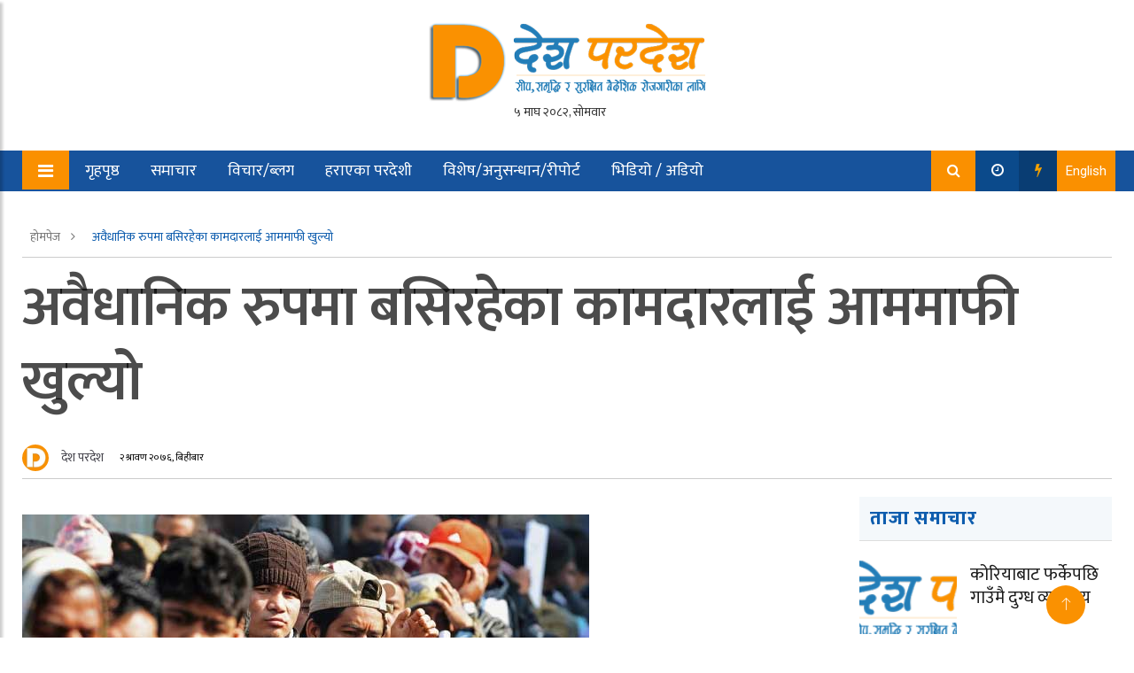

--- FILE ---
content_type: text/html; charset=UTF-8
request_url: https://deshparadesh.com/2019/07/7251/
body_size: 17277
content:
<!doctype html>
<html lang="en-US">
<head>
    <meta charset="UTF-8">
    <title>देश परदेश | अवैधानिक रुपमा बसिरहेका कामदारलाई आममाफी खुल्यो</title>
    <meta name="description" content="सीप, समृदि र सुरक्षित बैदेशिक रोजगारीको लागि">
    
    <!-- Add Open Graph meta tags -->
            <meta property="og:title" content="अवैधानिक रुपमा बसिरहेका कामदारलाई आममाफी खुल्यो">
        <meta property="og:description" content="काठमाडौं, साउन २- अवैधानिक रुपमा बसिरहेका कामदारलाई लक्षित गर्दै मलेसियाले आममाफीको घोषणा गरेको छ । सो आममाफी आगामी महिना(अगष्ट १) देखि सुरु भई डिसेम्वर ३१ सम्म कायम रहनेछ । मलेसियाको अनलाइन द स्टारका अनुसार मलेसियाको गृहमन्त्रालयले यसको घोषणा गरेको हो । अवैधानिक रुपमा मलेसियामा बसिरहेका विदेशी कामदारलाई स्वदेश फर्किन यो अवसर दिन लागिएको मन्त्रालयलाई उधृत [&hellip;]">
        <meta property="og:type" content="article">
        <meta property="og:url" content="https://deshparadesh.com/2019/07/7251/">
        
                    <!-- Fall back to post thumbnail if ACF feature image is not set -->
            <meta property="og:image" content="https://deshparadesh.com/wp-content/uploads/2017/07/1-nepalese-migrant-worker-d.jpg">
                
    <meta charset="UTF-8">
    <meta name="viewport" content="width=device-width, initial-scale=1">
    <meta http-equiv="X-UA-Compatible" content="IE=edge">
    
    		
		<!-- Global Font -->
		<link href="https://fonts.googleapis.com/css?family=Roboto:400,600,700" rel="stylesheet">

		<!-- Nepali Fonts -->
		<link href="https://fonts.googleapis.com/css?family=Niramit" rel="stylesheet">
		<link rel='stylesheet' id='custom-google-fonts-css'  href='https://fonts.googleapis.com/css?family=Ek+Mukta:400,500,600,700,800' type='text/css' media='all' />
		<link rel='stylesheet' id='custom-google-fonts-css'  href='https://fonts.googleapis.com/css?family=Mukta:400,500,600,700,800' type='text/css' media='all' />

		<!-- CSS ================================================== -->
		
		<!-- Bootstrap -->
		<link rel="stylesheet" href="https://deshparadesh.com/wp-content/themes/News/assets/css/bootstrap.min.css">
		
		<!-- IconFont -->
		<link rel="stylesheet" href="https://deshparadesh.com/wp-content/themes/News/assets/css/iconfonts.css">
		<!-- FontAwesome -->
		<link rel="stylesheet" href="https://deshparadesh.com/wp-content/themes/News/assets/css/font-awesome.min.css">
		<!-- Owl Carousel -->
		<link rel="stylesheet" href="https://deshparadesh.com/wp-content/themes/News/assets/css/owl.carousel.min.css">
		<link rel="stylesheet" href="https://deshparadesh.com/wp-content/themes/News/assets/css/owl.theme.default.min.css">
		<!-- magnific -->
		<link rel="stylesheet" href="https://deshparadesh.com/wp-content/themes/News/assets/css/magnific-popup.css">

		
		<link rel="stylesheet" href="https://deshparadesh.com/wp-content/themes/News/assets/css/animate.css">

		<!-- Template styles-->
		<link rel="stylesheet" href="https://deshparadesh.com/wp-content/themes/News/assets/css/style.css">
		<!-- Responsive styles-->
		<link rel="stylesheet" href="https://deshparadesh.com/wp-content/themes/News/assets/css/responsive.css">
		
		<!-- Colorbox -->
		<link rel="stylesheet" href="https://deshparadesh.com/wp-content/themes/News/assets/css/colorbox.css">

		<!-- HTML5 shim, for IE6-8 support of HTML5 elements. All other JS at the end of file. -->
		<!--[if lt IE 9]>
		  <script src="https://deshparadesh.com/wp-content/themes/News/assets/js/html5shiv.js"></script>
		  <script src="https://deshparadesh.com/wp-content/themes/News/assets/js/respond.min.js"></script>
		<![endif]-->
<script type='text/javascript' src='https://platform-api.sharethis.com/js/sharethis.js#property=5f6631a892ed5800128ae7df&product=sop' async='async'></script>
    <meta name='robots' content='max-image-preview:large' />
<link rel='dns-prefetch' href='//platform-api.sharethis.com' />
<link rel="alternate" type="application/rss+xml" title="देश परदेश &raquo; अवैधानिक रुपमा बसिरहेका कामदारलाई आममाफी खुल्यो Comments Feed" href="https://deshparadesh.com/2019/07/7251/feed/" />
<script type="text/javascript">
/* <![CDATA[ */
window._wpemojiSettings = {"baseUrl":"https:\/\/s.w.org\/images\/core\/emoji\/15.0.3\/72x72\/","ext":".png","svgUrl":"https:\/\/s.w.org\/images\/core\/emoji\/15.0.3\/svg\/","svgExt":".svg","source":{"concatemoji":"https:\/\/deshparadesh.com\/wp-includes\/js\/wp-emoji-release.min.js?ver=6.6.4"}};
/*! This file is auto-generated */
!function(i,n){var o,s,e;function c(e){try{var t={supportTests:e,timestamp:(new Date).valueOf()};sessionStorage.setItem(o,JSON.stringify(t))}catch(e){}}function p(e,t,n){e.clearRect(0,0,e.canvas.width,e.canvas.height),e.fillText(t,0,0);var t=new Uint32Array(e.getImageData(0,0,e.canvas.width,e.canvas.height).data),r=(e.clearRect(0,0,e.canvas.width,e.canvas.height),e.fillText(n,0,0),new Uint32Array(e.getImageData(0,0,e.canvas.width,e.canvas.height).data));return t.every(function(e,t){return e===r[t]})}function u(e,t,n){switch(t){case"flag":return n(e,"\ud83c\udff3\ufe0f\u200d\u26a7\ufe0f","\ud83c\udff3\ufe0f\u200b\u26a7\ufe0f")?!1:!n(e,"\ud83c\uddfa\ud83c\uddf3","\ud83c\uddfa\u200b\ud83c\uddf3")&&!n(e,"\ud83c\udff4\udb40\udc67\udb40\udc62\udb40\udc65\udb40\udc6e\udb40\udc67\udb40\udc7f","\ud83c\udff4\u200b\udb40\udc67\u200b\udb40\udc62\u200b\udb40\udc65\u200b\udb40\udc6e\u200b\udb40\udc67\u200b\udb40\udc7f");case"emoji":return!n(e,"\ud83d\udc26\u200d\u2b1b","\ud83d\udc26\u200b\u2b1b")}return!1}function f(e,t,n){var r="undefined"!=typeof WorkerGlobalScope&&self instanceof WorkerGlobalScope?new OffscreenCanvas(300,150):i.createElement("canvas"),a=r.getContext("2d",{willReadFrequently:!0}),o=(a.textBaseline="top",a.font="600 32px Arial",{});return e.forEach(function(e){o[e]=t(a,e,n)}),o}function t(e){var t=i.createElement("script");t.src=e,t.defer=!0,i.head.appendChild(t)}"undefined"!=typeof Promise&&(o="wpEmojiSettingsSupports",s=["flag","emoji"],n.supports={everything:!0,everythingExceptFlag:!0},e=new Promise(function(e){i.addEventListener("DOMContentLoaded",e,{once:!0})}),new Promise(function(t){var n=function(){try{var e=JSON.parse(sessionStorage.getItem(o));if("object"==typeof e&&"number"==typeof e.timestamp&&(new Date).valueOf()<e.timestamp+604800&&"object"==typeof e.supportTests)return e.supportTests}catch(e){}return null}();if(!n){if("undefined"!=typeof Worker&&"undefined"!=typeof OffscreenCanvas&&"undefined"!=typeof URL&&URL.createObjectURL&&"undefined"!=typeof Blob)try{var e="postMessage("+f.toString()+"("+[JSON.stringify(s),u.toString(),p.toString()].join(",")+"));",r=new Blob([e],{type:"text/javascript"}),a=new Worker(URL.createObjectURL(r),{name:"wpTestEmojiSupports"});return void(a.onmessage=function(e){c(n=e.data),a.terminate(),t(n)})}catch(e){}c(n=f(s,u,p))}t(n)}).then(function(e){for(var t in e)n.supports[t]=e[t],n.supports.everything=n.supports.everything&&n.supports[t],"flag"!==t&&(n.supports.everythingExceptFlag=n.supports.everythingExceptFlag&&n.supports[t]);n.supports.everythingExceptFlag=n.supports.everythingExceptFlag&&!n.supports.flag,n.DOMReady=!1,n.readyCallback=function(){n.DOMReady=!0}}).then(function(){return e}).then(function(){var e;n.supports.everything||(n.readyCallback(),(e=n.source||{}).concatemoji?t(e.concatemoji):e.wpemoji&&e.twemoji&&(t(e.twemoji),t(e.wpemoji)))}))}((window,document),window._wpemojiSettings);
/* ]]> */
</script>

<style id='wp-emoji-styles-inline-css' type='text/css'>

	img.wp-smiley, img.emoji {
		display: inline !important;
		border: none !important;
		box-shadow: none !important;
		height: 1em !important;
		width: 1em !important;
		margin: 0 0.07em !important;
		vertical-align: -0.1em !important;
		background: none !important;
		padding: 0 !important;
	}
</style>
<link rel='stylesheet' id='wp-block-library-css' href='https://deshparadesh.com/wp-includes/css/dist/block-library/style.min.css?ver=6.6.4' type='text/css' media='all' />
<style id='pdfemb-pdf-embedder-viewer-style-inline-css' type='text/css'>
.wp-block-pdfemb-pdf-embedder-viewer{max-width:none}

</style>
<style id='classic-theme-styles-inline-css' type='text/css'>
/*! This file is auto-generated */
.wp-block-button__link{color:#fff;background-color:#32373c;border-radius:9999px;box-shadow:none;text-decoration:none;padding:calc(.667em + 2px) calc(1.333em + 2px);font-size:1.125em}.wp-block-file__button{background:#32373c;color:#fff;text-decoration:none}
</style>
<style id='global-styles-inline-css' type='text/css'>
:root{--wp--preset--aspect-ratio--square: 1;--wp--preset--aspect-ratio--4-3: 4/3;--wp--preset--aspect-ratio--3-4: 3/4;--wp--preset--aspect-ratio--3-2: 3/2;--wp--preset--aspect-ratio--2-3: 2/3;--wp--preset--aspect-ratio--16-9: 16/9;--wp--preset--aspect-ratio--9-16: 9/16;--wp--preset--color--black: #000000;--wp--preset--color--cyan-bluish-gray: #abb8c3;--wp--preset--color--white: #ffffff;--wp--preset--color--pale-pink: #f78da7;--wp--preset--color--vivid-red: #cf2e2e;--wp--preset--color--luminous-vivid-orange: #ff6900;--wp--preset--color--luminous-vivid-amber: #fcb900;--wp--preset--color--light-green-cyan: #7bdcb5;--wp--preset--color--vivid-green-cyan: #00d084;--wp--preset--color--pale-cyan-blue: #8ed1fc;--wp--preset--color--vivid-cyan-blue: #0693e3;--wp--preset--color--vivid-purple: #9b51e0;--wp--preset--gradient--vivid-cyan-blue-to-vivid-purple: linear-gradient(135deg,rgba(6,147,227,1) 0%,rgb(155,81,224) 100%);--wp--preset--gradient--light-green-cyan-to-vivid-green-cyan: linear-gradient(135deg,rgb(122,220,180) 0%,rgb(0,208,130) 100%);--wp--preset--gradient--luminous-vivid-amber-to-luminous-vivid-orange: linear-gradient(135deg,rgba(252,185,0,1) 0%,rgba(255,105,0,1) 100%);--wp--preset--gradient--luminous-vivid-orange-to-vivid-red: linear-gradient(135deg,rgba(255,105,0,1) 0%,rgb(207,46,46) 100%);--wp--preset--gradient--very-light-gray-to-cyan-bluish-gray: linear-gradient(135deg,rgb(238,238,238) 0%,rgb(169,184,195) 100%);--wp--preset--gradient--cool-to-warm-spectrum: linear-gradient(135deg,rgb(74,234,220) 0%,rgb(151,120,209) 20%,rgb(207,42,186) 40%,rgb(238,44,130) 60%,rgb(251,105,98) 80%,rgb(254,248,76) 100%);--wp--preset--gradient--blush-light-purple: linear-gradient(135deg,rgb(255,206,236) 0%,rgb(152,150,240) 100%);--wp--preset--gradient--blush-bordeaux: linear-gradient(135deg,rgb(254,205,165) 0%,rgb(254,45,45) 50%,rgb(107,0,62) 100%);--wp--preset--gradient--luminous-dusk: linear-gradient(135deg,rgb(255,203,112) 0%,rgb(199,81,192) 50%,rgb(65,88,208) 100%);--wp--preset--gradient--pale-ocean: linear-gradient(135deg,rgb(255,245,203) 0%,rgb(182,227,212) 50%,rgb(51,167,181) 100%);--wp--preset--gradient--electric-grass: linear-gradient(135deg,rgb(202,248,128) 0%,rgb(113,206,126) 100%);--wp--preset--gradient--midnight: linear-gradient(135deg,rgb(2,3,129) 0%,rgb(40,116,252) 100%);--wp--preset--font-size--small: 13px;--wp--preset--font-size--medium: 20px;--wp--preset--font-size--large: 36px;--wp--preset--font-size--x-large: 42px;--wp--preset--spacing--20: 0.44rem;--wp--preset--spacing--30: 0.67rem;--wp--preset--spacing--40: 1rem;--wp--preset--spacing--50: 1.5rem;--wp--preset--spacing--60: 2.25rem;--wp--preset--spacing--70: 3.38rem;--wp--preset--spacing--80: 5.06rem;--wp--preset--shadow--natural: 6px 6px 9px rgba(0, 0, 0, 0.2);--wp--preset--shadow--deep: 12px 12px 50px rgba(0, 0, 0, 0.4);--wp--preset--shadow--sharp: 6px 6px 0px rgba(0, 0, 0, 0.2);--wp--preset--shadow--outlined: 6px 6px 0px -3px rgba(255, 255, 255, 1), 6px 6px rgba(0, 0, 0, 1);--wp--preset--shadow--crisp: 6px 6px 0px rgba(0, 0, 0, 1);}:where(.is-layout-flex){gap: 0.5em;}:where(.is-layout-grid){gap: 0.5em;}body .is-layout-flex{display: flex;}.is-layout-flex{flex-wrap: wrap;align-items: center;}.is-layout-flex > :is(*, div){margin: 0;}body .is-layout-grid{display: grid;}.is-layout-grid > :is(*, div){margin: 0;}:where(.wp-block-columns.is-layout-flex){gap: 2em;}:where(.wp-block-columns.is-layout-grid){gap: 2em;}:where(.wp-block-post-template.is-layout-flex){gap: 1.25em;}:where(.wp-block-post-template.is-layout-grid){gap: 1.25em;}.has-black-color{color: var(--wp--preset--color--black) !important;}.has-cyan-bluish-gray-color{color: var(--wp--preset--color--cyan-bluish-gray) !important;}.has-white-color{color: var(--wp--preset--color--white) !important;}.has-pale-pink-color{color: var(--wp--preset--color--pale-pink) !important;}.has-vivid-red-color{color: var(--wp--preset--color--vivid-red) !important;}.has-luminous-vivid-orange-color{color: var(--wp--preset--color--luminous-vivid-orange) !important;}.has-luminous-vivid-amber-color{color: var(--wp--preset--color--luminous-vivid-amber) !important;}.has-light-green-cyan-color{color: var(--wp--preset--color--light-green-cyan) !important;}.has-vivid-green-cyan-color{color: var(--wp--preset--color--vivid-green-cyan) !important;}.has-pale-cyan-blue-color{color: var(--wp--preset--color--pale-cyan-blue) !important;}.has-vivid-cyan-blue-color{color: var(--wp--preset--color--vivid-cyan-blue) !important;}.has-vivid-purple-color{color: var(--wp--preset--color--vivid-purple) !important;}.has-black-background-color{background-color: var(--wp--preset--color--black) !important;}.has-cyan-bluish-gray-background-color{background-color: var(--wp--preset--color--cyan-bluish-gray) !important;}.has-white-background-color{background-color: var(--wp--preset--color--white) !important;}.has-pale-pink-background-color{background-color: var(--wp--preset--color--pale-pink) !important;}.has-vivid-red-background-color{background-color: var(--wp--preset--color--vivid-red) !important;}.has-luminous-vivid-orange-background-color{background-color: var(--wp--preset--color--luminous-vivid-orange) !important;}.has-luminous-vivid-amber-background-color{background-color: var(--wp--preset--color--luminous-vivid-amber) !important;}.has-light-green-cyan-background-color{background-color: var(--wp--preset--color--light-green-cyan) !important;}.has-vivid-green-cyan-background-color{background-color: var(--wp--preset--color--vivid-green-cyan) !important;}.has-pale-cyan-blue-background-color{background-color: var(--wp--preset--color--pale-cyan-blue) !important;}.has-vivid-cyan-blue-background-color{background-color: var(--wp--preset--color--vivid-cyan-blue) !important;}.has-vivid-purple-background-color{background-color: var(--wp--preset--color--vivid-purple) !important;}.has-black-border-color{border-color: var(--wp--preset--color--black) !important;}.has-cyan-bluish-gray-border-color{border-color: var(--wp--preset--color--cyan-bluish-gray) !important;}.has-white-border-color{border-color: var(--wp--preset--color--white) !important;}.has-pale-pink-border-color{border-color: var(--wp--preset--color--pale-pink) !important;}.has-vivid-red-border-color{border-color: var(--wp--preset--color--vivid-red) !important;}.has-luminous-vivid-orange-border-color{border-color: var(--wp--preset--color--luminous-vivid-orange) !important;}.has-luminous-vivid-amber-border-color{border-color: var(--wp--preset--color--luminous-vivid-amber) !important;}.has-light-green-cyan-border-color{border-color: var(--wp--preset--color--light-green-cyan) !important;}.has-vivid-green-cyan-border-color{border-color: var(--wp--preset--color--vivid-green-cyan) !important;}.has-pale-cyan-blue-border-color{border-color: var(--wp--preset--color--pale-cyan-blue) !important;}.has-vivid-cyan-blue-border-color{border-color: var(--wp--preset--color--vivid-cyan-blue) !important;}.has-vivid-purple-border-color{border-color: var(--wp--preset--color--vivid-purple) !important;}.has-vivid-cyan-blue-to-vivid-purple-gradient-background{background: var(--wp--preset--gradient--vivid-cyan-blue-to-vivid-purple) !important;}.has-light-green-cyan-to-vivid-green-cyan-gradient-background{background: var(--wp--preset--gradient--light-green-cyan-to-vivid-green-cyan) !important;}.has-luminous-vivid-amber-to-luminous-vivid-orange-gradient-background{background: var(--wp--preset--gradient--luminous-vivid-amber-to-luminous-vivid-orange) !important;}.has-luminous-vivid-orange-to-vivid-red-gradient-background{background: var(--wp--preset--gradient--luminous-vivid-orange-to-vivid-red) !important;}.has-very-light-gray-to-cyan-bluish-gray-gradient-background{background: var(--wp--preset--gradient--very-light-gray-to-cyan-bluish-gray) !important;}.has-cool-to-warm-spectrum-gradient-background{background: var(--wp--preset--gradient--cool-to-warm-spectrum) !important;}.has-blush-light-purple-gradient-background{background: var(--wp--preset--gradient--blush-light-purple) !important;}.has-blush-bordeaux-gradient-background{background: var(--wp--preset--gradient--blush-bordeaux) !important;}.has-luminous-dusk-gradient-background{background: var(--wp--preset--gradient--luminous-dusk) !important;}.has-pale-ocean-gradient-background{background: var(--wp--preset--gradient--pale-ocean) !important;}.has-electric-grass-gradient-background{background: var(--wp--preset--gradient--electric-grass) !important;}.has-midnight-gradient-background{background: var(--wp--preset--gradient--midnight) !important;}.has-small-font-size{font-size: var(--wp--preset--font-size--small) !important;}.has-medium-font-size{font-size: var(--wp--preset--font-size--medium) !important;}.has-large-font-size{font-size: var(--wp--preset--font-size--large) !important;}.has-x-large-font-size{font-size: var(--wp--preset--font-size--x-large) !important;}
:where(.wp-block-post-template.is-layout-flex){gap: 1.25em;}:where(.wp-block-post-template.is-layout-grid){gap: 1.25em;}
:where(.wp-block-columns.is-layout-flex){gap: 2em;}:where(.wp-block-columns.is-layout-grid){gap: 2em;}
:root :where(.wp-block-pullquote){font-size: 1.5em;line-height: 1.6;}
</style>
<link rel='stylesheet' id='share-this-share-buttons-sticky-css' href='https://deshparadesh.com/wp-content/plugins/sharethis-share-buttons/css/mu-style.css?ver=1768364511' type='text/css' media='all' />
<link rel='stylesheet' id='wpra_front_css-css' href='https://deshparadesh.com/wp-content/plugins/wp-reactions-lite/assets/css/front.css?v=1.3.10&#038;ver=6.6.4' type='text/css' media='all' />
<link rel='stylesheet' id='wpra_common_css-css' href='https://deshparadesh.com/wp-content/plugins/wp-reactions-lite/assets/css/common.css?v=1.3.10&#038;ver=6.6.4' type='text/css' media='all' />
<script type="text/javascript" src="//platform-api.sharethis.com/js/sharethis.js?ver=2.3.6#property=5f6ad843de99fc0012935709&amp;product=inline-buttons&amp;source=sharethis-share-buttons-wordpress" id="share-this-share-buttons-mu-js"></script>
<script type="text/javascript" src="https://deshparadesh.com/wp-includes/js/jquery/jquery.min.js?ver=3.7.1" id="jquery-core-js"></script>
<script type="text/javascript" src="https://deshparadesh.com/wp-includes/js/jquery/jquery-migrate.min.js?ver=3.4.1" id="jquery-migrate-js"></script>
<link rel="https://api.w.org/" href="https://deshparadesh.com/wp-json/" /><link rel="alternate" title="JSON" type="application/json" href="https://deshparadesh.com/wp-json/wp/v2/posts/7251" /><link rel="EditURI" type="application/rsd+xml" title="RSD" href="https://deshparadesh.com/xmlrpc.php?rsd" />
<meta name="generator" content="WordPress 6.6.4" />
<link rel="canonical" href="https://deshparadesh.com/2019/07/7251/" />
<link rel='shortlink' href='https://deshparadesh.com/?p=7251' />
<link rel="alternate" title="oEmbed (JSON)" type="application/json+oembed" href="https://deshparadesh.com/wp-json/oembed/1.0/embed?url=https%3A%2F%2Fdeshparadesh.com%2F2019%2F07%2F7251%2F" />
<link rel="alternate" title="oEmbed (XML)" type="text/xml+oembed" href="https://deshparadesh.com/wp-json/oembed/1.0/embed?url=https%3A%2F%2Fdeshparadesh.com%2F2019%2F07%2F7251%2F&#038;format=xml" />
<link rel="icon" href="https://deshparadesh.com/wp-content/uploads/2020/01/cropped-favicon-32x32.jpg" sizes="32x32" />
<link rel="icon" href="https://deshparadesh.com/wp-content/uploads/2020/01/cropped-favicon-192x192.jpg" sizes="192x192" />
<link rel="apple-touch-icon" href="https://deshparadesh.com/wp-content/uploads/2020/01/cropped-favicon-180x180.jpg" />
<meta name="msapplication-TileImage" content="https://deshparadesh.com/wp-content/uploads/2020/01/cropped-favicon-270x270.jpg" />
		<style type="text/css" id="wp-custom-css">
			.post__time i{
	color:#fa9101;
}

.footer1 h4{
	color:#fff;
	font-size:24px;
	text-decoration:underline;
}
.footer4 h4{
	color:#fff;
	font-size:24px;
	text-decoration:underline;
}
.footer1 p{
	color:#fff;
	font-size:18px;
}
.footer4 p{
	color:#fff;
	font-size:18px;
}
/* Hide specific custom fields */
.custom-field._edit_last,
.custom-field._edit_lock,
.custom-field._thumbnail_id,
.custom-field.sandesh_post_views_count,
.custom-field._wpra_show_emojis,
.custom-field._wpra_start_counts,
.custom-field.reporter_name,
.custom-field._reporter_name,
.custom-field.sub_title,
.custom-field._sub_title,
.custom-field.breaking,
.custom-field._breaking,
.custom-field._aioseo_title,
.custom-field._aioseo_description,
.custom-field._aioseo_keywords,
.custom-field._aioseo_og_title,
.custom-field._aioseo_og_description,
.custom-field._aioseo_og_article_section,
.custom-field._aioseo_og_article_tags,
.custom-field._aioseo_twitter_title,
.custom-field._aioseo_twitter_description {
    display: none;
}
.custom-field-class {
    display: none;
}
		</style>
		</head>

	
	
	
	    <!-- Fall back to post thumbnail if ACF feature image is not set -->
    <meta property="og:image" content="https://deshparadesh.com/wp-content/uploads/2017/07/1-nepalese-migrant-worker-d.jpg">

<body id="main-body">
			
		<!-- Header start -->
	<header id="header" class="header">
		<div class="container">
			<div class="row align-items-center justify-content-center">
<!-- 				<div class="col-md-3 col-sm-12"> -->
					<div class="logo">
						<a href="https://deshparadesh.com/" class="custom-logo-link" rel="home"><img width="314" height="90" src="https://deshparadesh.com/wp-content/uploads/2020/01/cropped-logo.png" class="custom-logo" alt="देश परदेश" decoding="async" srcset="https://deshparadesh.com/wp-content/uploads/2020/01/cropped-logo.png 314w, https://deshparadesh.com/wp-content/uploads/2020/01/cropped-logo-300x86.png 300w" sizes="(max-width: 314px) 100vw, 314px" /></a>                        	<div class="date"> <iframe scrolling="no" border="0" frameborder="0" marginwidth="0" marginheight="0" allowtransparency="true" src="https://www.ashesh.com.np/linknepali-time.php?dwn=only&font_color=333333&font_size=14&bikram_sambat=0&format=dmyw&api=962173k280" width="120" height="22"></iframe>     </div>
					
                        
<!-- 						
					</div> -->
				</div>
				
				<!-- logo col end -->


				
			</div><!-- Row end -->
		</div><!-- Logo and banner area end -->
	</header><!--/ Header end -->

	
	<nav class="header__nav">
		<div class="container">
			<div class="nav__wrap">
			<div class="cl-lg-12">
			<div class="row">
				<div class="left__ col-lg-8 col-md-7 col-sm-3 col-xs-2">
				<div class="sticky__logo hide float-left">
					<a href="" class=""> <img src="https://dev.deshparadesh.com/wp-content/uploads/2020/01/cropped-logo.png" /> </a>
					<span class="date__note">
					     <iframe scrolling="no" border="0" frameborder="0" marginwidth="0" marginheight="0" allowtransparency="true" src="https://www.ashesh.com.np/linknepali-time.php?dwn=only&font_color=fff&font_size=14&bikram_sambat=0&format=dmyw&api=962173k280" width="165" height="22"></iframe>   </span>
				</div>
					<a class="sidebar__collapse float-left" id="sidebarCollapse" style="background-color: #fa9000;"> 
						<i class="fa fa-bars" style=" color: #FFF; position: relative; top: 2px; "> </i> 
						<!-- <svg width="30" height="30" viewBox="0 0 20 20" xmlns="http://www.w3.org/2000/svg" data-svg="menu" style="fill: white;"><rect x="2" y="4" width="16" height="1"></rect><rect x="2" y="9" width="10" height="1"></rect><rect x="2" y="14" width="16" height="1"></rect></svg> -->
					</a> 
					<ul id="desktop__only" class="nav-menu"><li id="menu-item-8005" class="menu-item menu-item-type-custom menu-item-object-custom menu-item-8005"><a href="/">गृहपृष्ठ</a></li>
<li id="menu-item-8009" class="menu-item menu-item-type-taxonomy menu-item-object-category current-post-ancestor current-menu-parent current-post-parent menu-item-8009"><a href="https://deshparadesh.com/category/news/">समाचार</a></li>
<li id="menu-item-8010" class="menu-item menu-item-type-taxonomy menu-item-object-category menu-item-8010"><a href="https://deshparadesh.com/category/blog/">विचार/ब्लग</a></li>
<li id="menu-item-8011" class="menu-item menu-item-type-taxonomy menu-item-object-category menu-item-8011"><a href="https://deshparadesh.com/category/missing-migrant/">हराएका परदेशी</a></li>
<li id="menu-item-8012" class="menu-item menu-item-type-taxonomy menu-item-object-category menu-item-8012"><a href="https://deshparadesh.com/category/feature/">विशेष/अनुसन्धान/रीपोर्ट</a></li>
<li id="menu-item-8013" class="menu-item menu-item-type-taxonomy menu-item-object-category menu-item-8013"><a href="https://deshparadesh.com/category/video/">भिडियो / अडियो</a></li>
<li id="menu-item-8269" class="menu-item menu-item-type-taxonomy menu-item-object-category menu-item-8269"><a href="https://deshparadesh.com/category/english/">English section</a></li>
<li id="menu-item-8270" class="menu-item menu-item-type-taxonomy menu-item-object-category menu-item-8270"><a href="https://deshparadesh.com/category/documents/">दस्तावेज</a></li>
</ul> 
					
				</div>
				<div class="right__ col-lg-4 col-md-5 col-sm-9 col-xs-10">
					<ul class="right__btns">
						<li>
							<a class="icon__ search__" style="background-color: #fa9000;"> 
								<i class="fa fa-search">  </i>
							</a>
						</li>
						
						<li>
							<a class="icon__ recent__"> 
								<i class="fa fa-clock-o">  </i>
							</a>
						</li>
						
						<li>
							<a class="icon__ popular__"> 
								<i class="fa fa-flash">  </i>
							</a>
						</li>
						
						<li>
							<a href="https://deshparadesh.com/category/english" class="icon__ english__" style="background-color: #fa9000;"> 
								<span> English </span> 
							</a>
						</li>
					</ul>	
					
				</div>
				</div>
				</div>
			</div>
		</div>
	
	
	
		<!-- Search Box -->
		<div class="search__box hide">
			<div class="container">
				<form action="https://deshparadesh.com" method="GET">
					<div class="col-lg-12">
						<div class="row">
							<div class="col-lg-3">
								<div class="form-check no-calendar-icon">
									<input type="text" name="from" id="nepali-datepicker-from" class="form-control" placeholder="बाट ">
								</div>
							</div>

							<div class="col-lg-3">
								<div class="form-check no-calendar-icon">
									<input type="text" name="to" id="nepali-datepicker-to" class="form-control" placeholder="सम्म">
								</div>
							</div>
							<div class="col-lg-3">
								<div class="form-check no-keyword-icon">
									<input type="text" name="s" value="" class="form-control" placeholder="खोजशब्द">
								</div>
							</div>
							<div class="col-lg-3">
								<div class="mbl__mb__30">
										<input style="width: 80%; padding: .375rem .75rem; " type="submit" value="Search" class="btn btn-primary">
										<span class="close__search"> <i class="fa fa-close float-right"></i>
								</div>
							</div>
						</div>
					</div>
				</form>
			</div>
		</div>
		<!-- Search Box Ends -->
			
	<!-- Recent Posts -->
		<div class="recent__box hide">
			<div class="container">
				<div class="col-lg-12">
					<h2 class="block-title block-title-dark">
						<span class="title-angle-shap" style="font-size: 25px;"> ताजा अपडेट </span>
						<span class="close__btn close__resent"> <i class="fa fa-close">  </i> </span>
					</h2>
					<div class="row">
					
																	
						<div class="col-lg-4 col-md-12">
						
							<div class="list-post-block">
								<ul class="list-post">
								
									<li>
										<div class="post-block-style media">
											<div class="post-thumb thumb-md">
												<a href="https://deshparadesh.com/2026/01/16811/">
													<img class="img-fluid" src="https://deshparadesh.com/wp-content/uploads/2020/01/cropped-logo.png" alt="कोरियाबाट फर्केपछि गाउँमै दुग्ध व्यवसाय">
												</a>
											</div><!-- Post thumb end -->

											<div class="post-content media-body">
												<h2 class="post-title">
													<a href="https://deshparadesh.com/2026/01/16811/"> कोरियाबाट फर्केपछि गाउँमै दुग्ध व्यवसाय </a>
												</h2>
											</div><!-- Post content end -->
										</div><!-- Post block style end -->
									</li><!-- Li end -->
								
								</ul><!-- List post end -->
							</div>
							
						</div>
						
											
						<div class="col-lg-4 col-md-12">
						
							<div class="list-post-block">
								<ul class="list-post">
								
									<li>
										<div class="post-block-style media">
											<div class="post-thumb thumb-md">
												<a href="https://deshparadesh.com/2026/01/16809/">
													<img class="img-fluid" src="https://deshparadesh.com/wp-content/uploads/2020/01/cropped-logo.png" alt="मंसिरमा भित्रियो १ खर्ब ८३ अर्ब, पछिल्लो पाँच महिनामा बढ्यो विप्रेषण आप्रवाह">
												</a>
											</div><!-- Post thumb end -->

											<div class="post-content media-body">
												<h2 class="post-title">
													<a href="https://deshparadesh.com/2026/01/16809/"> मंसिरमा भित्रियो १ खर्ब ८३ अर्ब, पछिल्लो पाँच महिनामा बढ्यो विप्रेषण आप्रवाह </a>
												</h2>
											</div><!-- Post content end -->
										</div><!-- Post block style end -->
									</li><!-- Li end -->
								
								</ul><!-- List post end -->
							</div>
							
						</div>
						
											
						<div class="col-lg-4 col-md-12">
						
							<div class="list-post-block">
								<ul class="list-post">
								
									<li>
										<div class="post-block-style media">
											<div class="post-thumb thumb-md">
												<a href="https://deshparadesh.com/2026/01/16801/">
													<img class="img-fluid" src="https://deshparadesh.com/wp-content/uploads/2020/01/cropped-logo.png" alt="नेपाली काँग्रेसको विशेष महाधिवेशनः विधानमा विदेशमा रहेका नेपालीका लागि नयाँ प्रस्ताव">
												</a>
											</div><!-- Post thumb end -->

											<div class="post-content media-body">
												<h2 class="post-title">
													<a href="https://deshparadesh.com/2026/01/16801/"> नेपाली काँग्रेसको विशेष महाधिवेशनः विधानमा विदेशमा रहेका नेपालीका लागि नयाँ प्रस्ताव </a>
												</h2>
											</div><!-- Post content end -->
										</div><!-- Post block style end -->
									</li><!-- Li end -->
								
								</ul><!-- List post end -->
							</div>
							
						</div>
						
											
						<div class="col-lg-4 col-md-12">
						
							<div class="list-post-block">
								<ul class="list-post">
								
									<li>
										<div class="post-block-style media">
											<div class="post-thumb thumb-md">
												<a href="https://deshparadesh.com/2026/01/16794/">
													<img class="img-fluid" src="https://deshparadesh.com/wp-content/uploads/2020/01/cropped-logo.png" alt="दुई नेपाली विद्यार्थीलाई एमबीबीएस अध्ययनको लागि एनआरएनए र एसियन इन्टरनेशनल युनिभर्सिटीद्धारा छात्रवृत्ति">
												</a>
											</div><!-- Post thumb end -->

											<div class="post-content media-body">
												<h2 class="post-title">
													<a href="https://deshparadesh.com/2026/01/16794/"> दुई नेपाली विद्यार्थीलाई एमबीबीएस अध्ययनको लागि एनआरएनए र एसियन इन्टरनेशनल युनिभर्सिटीद्धारा छात्रवृत्ति </a>
												</h2>
											</div><!-- Post content end -->
										</div><!-- Post block style end -->
									</li><!-- Li end -->
								
								</ul><!-- List post end -->
							</div>
							
						</div>
						
											
						<div class="col-lg-4 col-md-12">
						
							<div class="list-post-block">
								<ul class="list-post">
								
									<li>
										<div class="post-block-style media">
											<div class="post-thumb thumb-md">
												<a href="https://deshparadesh.com/2026/01/16792/">
													<img class="img-fluid" src="https://deshparadesh.com/wp-content/uploads/2020/01/cropped-logo.png" alt="युएईबाट फिर्ता बोलाइए पौडेल">
												</a>
											</div><!-- Post thumb end -->

											<div class="post-content media-body">
												<h2 class="post-title">
													<a href="https://deshparadesh.com/2026/01/16792/"> युएईबाट फिर्ता बोलाइए पौडेल </a>
												</h2>
											</div><!-- Post content end -->
										</div><!-- Post block style end -->
									</li><!-- Li end -->
								
								</ul><!-- List post end -->
							</div>
							
						</div>
						
											
						<div class="col-lg-4 col-md-12">
						
							<div class="list-post-block">
								<ul class="list-post">
								
									<li>
										<div class="post-block-style media">
											<div class="post-thumb thumb-md">
												<a href="https://deshparadesh.com/2026/01/16790/">
													<img class="img-fluid" src="https://deshparadesh.com/wp-content/uploads/2020/01/cropped-logo.png" alt="कतारमा १३ नेपालीले पाए आममाफी">
												</a>
											</div><!-- Post thumb end -->

											<div class="post-content media-body">
												<h2 class="post-title">
													<a href="https://deshparadesh.com/2026/01/16790/"> कतारमा १३ नेपालीले पाए आममाफी </a>
												</h2>
											</div><!-- Post content end -->
										</div><!-- Post block style end -->
									</li><!-- Li end -->
								
								</ul><!-- List post end -->
							</div>
							
						</div>
						
												
					</div>
				</div>
			</div>
		</div>
		<!-- Recent Posts Ends-->
			
	
		<!-- Popular Posts -->
		<div class="popular__box hide">
			<div class="container">
				<div class="col-lg-12">
					<h2 class="block-title block-title-dark">
						<span class="title-angle-shap" style="font-size: 25px;"> धेरै पढिएको   </span>
						<span class="close__btn close__popular"> <i class="fa fa-close">  </i> </span>
					</h2>
					<div class="row">
					
							
				
						<div class="col-lg-4 col-md-6">
							<div class="sidebar-widget featured-tab post-tab mb-20">
								<div class="row">
									<div class="col-12">
										<div class="tab-content">
											<div>
												<div class="list-post-block">
													<ul class="list-post">
														<li>
															<div class="post-block-style media">
																<div class="post-thumb">
																	<a href="https://deshparadesh.com/2023/09/14620/">
																		<img class="img-fluid" style="object-fit: cover; " src="https://deshparadesh.com/wp-content/uploads/2020/01/cropped-logo.png" alt="नेपालीको प्रमुख गन्तव्य मध्येको एक युएई: के छन् अवसर, के छ नेपालीको योगदान ?">
																	</a>
																	<span class="tab-post-count" style="font-size: 20px; ">  १  </span>
																</div><!-- Post thumb end -->
							
																<div class="post-content media-body">
																	<h2 class="post-title">
																		<a href="https://deshparadesh.com/2023/09/14620/"> नेपालीको प्रमुख गन्तव्य मध्येको एक युएई: के छन् अवसर, के छ नेपालीको योगदान ? </a>
																	</h2>
																</div><!-- Post content end -->
															</div><!-- Post block style end -->
														</li><!-- Li 1 end -->
													</ul><!-- List post end -->
												</div>
											</div><!-- Tab pane 1 end -->
										</div><!-- tab content -->
									</div>
								</div>
							</div>
						</div>
							
				
						<div class="col-lg-4 col-md-6">
							<div class="sidebar-widget featured-tab post-tab mb-20">
								<div class="row">
									<div class="col-12">
										<div class="tab-content">
											<div>
												<div class="list-post-block">
													<ul class="list-post">
														<li>
															<div class="post-block-style media">
																<div class="post-thumb">
																	<a href="https://deshparadesh.com/2023/09/14665/">
																		<img class="img-fluid" style="object-fit: cover; " src="https://deshparadesh.com/wp-content/uploads/2015/09/malaysia-twin-tower.jpg" alt="मलेसियामा विदेशी श्रमिकको लेवि बढाउने तयारी">
																	</a>
																	<span class="tab-post-count" style="font-size: 20px; ">  २  </span>
																</div><!-- Post thumb end -->
							
																<div class="post-content media-body">
																	<h2 class="post-title">
																		<a href="https://deshparadesh.com/2023/09/14665/"> मलेसियामा विदेशी श्रमिकको लेवि बढाउने तयारी </a>
																	</h2>
																</div><!-- Post content end -->
															</div><!-- Post block style end -->
														</li><!-- Li 1 end -->
													</ul><!-- List post end -->
												</div>
											</div><!-- Tab pane 1 end -->
										</div><!-- tab content -->
									</div>
								</div>
							</div>
						</div>
							
				
						<div class="col-lg-4 col-md-6">
							<div class="sidebar-widget featured-tab post-tab mb-20">
								<div class="row">
									<div class="col-12">
										<div class="tab-content">
											<div>
												<div class="list-post-block">
													<ul class="list-post">
														<li>
															<div class="post-block-style media">
																<div class="post-thumb">
																	<a href="https://deshparadesh.com/2023/09/14644/">
																		<img class="img-fluid" style="object-fit: cover; " src="https://deshparadesh.com/wp-content/uploads/2023/07/DOFe.jpg" alt="यी हुन् वैदेशिक रोजगारमा नेपालीलाई पठाउन अनुमति लिएका वैधानिक मेनपावर कम्पनीहरु">
																	</a>
																	<span class="tab-post-count" style="font-size: 20px; ">  ३  </span>
																</div><!-- Post thumb end -->
							
																<div class="post-content media-body">
																	<h2 class="post-title">
																		<a href="https://deshparadesh.com/2023/09/14644/"> यी हुन् वैदेशिक रोजगारमा नेपालीलाई पठाउन अनुमति लिएका वैधानिक मेनपावर कम्पनीहरु </a>
																	</h2>
																</div><!-- Post content end -->
															</div><!-- Post block style end -->
														</li><!-- Li 1 end -->
													</ul><!-- List post end -->
												</div>
											</div><!-- Tab pane 1 end -->
										</div><!-- tab content -->
									</div>
								</div>
							</div>
						</div>
							
				
						<div class="col-lg-4 col-md-6">
							<div class="sidebar-widget featured-tab post-tab mb-20">
								<div class="row">
									<div class="col-12">
										<div class="tab-content">
											<div>
												<div class="list-post-block">
													<ul class="list-post">
														<li>
															<div class="post-block-style media">
																<div class="post-thumb">
																	<a href="https://deshparadesh.com/2023/09/14632/">
																		<img class="img-fluid" style="object-fit: cover; " src="https://deshparadesh.com/wp-content/uploads/2023/04/foreign-employment-Srilanka.jpg" alt="विदेश जान नक्कली विज्ञापनको भरपर्दा गुम्यो ३४ लाख">
																	</a>
																	<span class="tab-post-count" style="font-size: 20px; ">  ४  </span>
																</div><!-- Post thumb end -->
							
																<div class="post-content media-body">
																	<h2 class="post-title">
																		<a href="https://deshparadesh.com/2023/09/14632/"> विदेश जान नक्कली विज्ञापनको भरपर्दा गुम्यो ३४ लाख </a>
																	</h2>
																</div><!-- Post content end -->
															</div><!-- Post block style end -->
														</li><!-- Li 1 end -->
													</ul><!-- List post end -->
												</div>
											</div><!-- Tab pane 1 end -->
										</div><!-- tab content -->
									</div>
								</div>
							</div>
						</div>
							
				
						<div class="col-lg-4 col-md-6">
							<div class="sidebar-widget featured-tab post-tab mb-20">
								<div class="row">
									<div class="col-12">
										<div class="tab-content">
											<div>
												<div class="list-post-block">
													<ul class="list-post">
														<li>
															<div class="post-block-style media">
																<div class="post-thumb">
																	<a href="https://deshparadesh.com/2023/09/14674/">
																		<img class="img-fluid" style="object-fit: cover; " src="https://deshparadesh.com/wp-content/uploads/2023/07/DOFe.jpg" alt="युरोपको रोजगारीको नाममा लाखौं ठगि, केहि मेनपावर पनि कारवाहीमा परे">
																	</a>
																	<span class="tab-post-count" style="font-size: 20px; ">  ५  </span>
																</div><!-- Post thumb end -->
							
																<div class="post-content media-body">
																	<h2 class="post-title">
																		<a href="https://deshparadesh.com/2023/09/14674/"> युरोपको रोजगारीको नाममा लाखौं ठगि, केहि मेनपावर पनि कारवाहीमा परे </a>
																	</h2>
																</div><!-- Post content end -->
															</div><!-- Post block style end -->
														</li><!-- Li 1 end -->
													</ul><!-- List post end -->
												</div>
											</div><!-- Tab pane 1 end -->
										</div><!-- tab content -->
									</div>
								</div>
							</div>
						</div>
							
				
						<div class="col-lg-4 col-md-6">
							<div class="sidebar-widget featured-tab post-tab mb-20">
								<div class="row">
									<div class="col-12">
										<div class="tab-content">
											<div>
												<div class="list-post-block">
													<ul class="list-post">
														<li>
															<div class="post-block-style media">
																<div class="post-thumb">
																	<a href="https://deshparadesh.com/2023/09/14670/">
																		<img class="img-fluid" style="object-fit: cover; " src="https://deshparadesh.com/wp-content/uploads/2020/04/GEFONT-Logo.jpg" alt="सामाजिक न्याय, विधिको शासनका पहरेदार नेम्वाङको असामयिक निधनले स्तब्ध: जिफन्ट">
																	</a>
																	<span class="tab-post-count" style="font-size: 20px; ">  ६  </span>
																</div><!-- Post thumb end -->
							
																<div class="post-content media-body">
																	<h2 class="post-title">
																		<a href="https://deshparadesh.com/2023/09/14670/"> सामाजिक न्याय, विधिको शासनका पहरेदार नेम्वाङको असामयिक निधनले स्तब्ध: जिफन्ट </a>
																	</h2>
																</div><!-- Post content end -->
															</div><!-- Post block style end -->
														</li><!-- Li 1 end -->
													</ul><!-- List post end -->
												</div>
											</div><!-- Tab pane 1 end -->
										</div><!-- tab content -->
									</div>
								</div>
							</div>
						</div>
							
				
						<div class="col-lg-4 col-md-6">
							<div class="sidebar-widget featured-tab post-tab mb-20">
								<div class="row">
									<div class="col-12">
										<div class="tab-content">
											<div>
												<div class="list-post-block">
													<ul class="list-post">
														<li>
															<div class="post-block-style media">
																<div class="post-thumb">
																	<a href="https://deshparadesh.com/2023/09/14668/">
																		<img class="img-fluid" style="object-fit: cover; " src="https://deshparadesh.com/wp-content/uploads/2023/09/Embassadors-4.jpg" alt="खाडीका राजदूतहरुको सुझाव: घरेलु श्रमिक अहिलेकै अवस्थामा नखोलौं">
																	</a>
																	<span class="tab-post-count" style="font-size: 20px; ">  ७  </span>
																</div><!-- Post thumb end -->
							
																<div class="post-content media-body">
																	<h2 class="post-title">
																		<a href="https://deshparadesh.com/2023/09/14668/"> खाडीका राजदूतहरुको सुझाव: घरेलु श्रमिक अहिलेकै अवस्थामा नखोलौं </a>
																	</h2>
																</div><!-- Post content end -->
															</div><!-- Post block style end -->
														</li><!-- Li 1 end -->
													</ul><!-- List post end -->
												</div>
											</div><!-- Tab pane 1 end -->
										</div><!-- tab content -->
									</div>
								</div>
							</div>
						</div>
							
				
						<div class="col-lg-4 col-md-6">
							<div class="sidebar-widget featured-tab post-tab mb-20">
								<div class="row">
									<div class="col-12">
										<div class="tab-content">
											<div>
												<div class="list-post-block">
													<ul class="list-post">
														<li>
															<div class="post-block-style media">
																<div class="post-thumb">
																	<a href="https://deshparadesh.com/2023/09/14642/">
																		<img class="img-fluid" style="object-fit: cover; " src="https://deshparadesh.com/wp-content/uploads/2023/07/DOFe.jpg" alt="जर्मनीको रोजगारीका नाममा सामाजिक सञ्जालको भ्रममा नपर्न आव्हान">
																	</a>
																	<span class="tab-post-count" style="font-size: 20px; ">  ८  </span>
																</div><!-- Post thumb end -->
							
																<div class="post-content media-body">
																	<h2 class="post-title">
																		<a href="https://deshparadesh.com/2023/09/14642/"> जर्मनीको रोजगारीका नाममा सामाजिक सञ्जालको भ्रममा नपर्न आव्हान </a>
																	</h2>
																</div><!-- Post content end -->
															</div><!-- Post block style end -->
														</li><!-- Li 1 end -->
													</ul><!-- List post end -->
												</div>
											</div><!-- Tab pane 1 end -->
										</div><!-- tab content -->
									</div>
								</div>
							</div>
						</div>
							
				
						<div class="col-lg-4 col-md-6">
							<div class="sidebar-widget featured-tab post-tab mb-20">
								<div class="row">
									<div class="col-12">
										<div class="tab-content">
											<div>
												<div class="list-post-block">
													<ul class="list-post">
														<li>
															<div class="post-block-style media">
																<div class="post-thumb">
																	<a href="https://deshparadesh.com/2019/05/7125/">
																		<img class="img-fluid" style="object-fit: cover; " src="https://deshparadesh.com/wp-content/uploads/2019/05/dofe-demand.jpg" alt="विदेशको डिमाण्ड बुझ्न मेनपावर जानु नपर्ने, यसरी खोज्नुहोस् सरकारी वेभसाइटबाट नै">
																	</a>
																	<span class="tab-post-count" style="font-size: 20px; ">  ९  </span>
																</div><!-- Post thumb end -->
							
																<div class="post-content media-body">
																	<h2 class="post-title">
																		<a href="https://deshparadesh.com/2019/05/7125/"> विदेशको डिमाण्ड बुझ्न मेनपावर जानु नपर्ने, यसरी खोज्नुहोस् सरकारी वेभसाइटबाट नै </a>
																	</h2>
																</div><!-- Post content end -->
															</div><!-- Post block style end -->
														</li><!-- Li 1 end -->
													</ul><!-- List post end -->
												</div>
											</div><!-- Tab pane 1 end -->
										</div><!-- tab content -->
									</div>
								</div>
							</div>
						</div>
											</div>
				</div>
			</div>
		</div>
		<!-- Popular Posts Ends-->	
	</nav>
	
<!-- 	<div class="trending__">
		<div class="container">
			<div class="title__label">
				Trending
			</div>
			<div class="trending__list">
				
				<ul id="menu-main-menu" class=" "><li class="menu-item menu-item-type-custom menu-item-object-custom menu-item-8005"><a href="/">गृहपृष्ठ</a></li>
<li class="menu-item menu-item-type-taxonomy menu-item-object-category current-post-ancestor current-menu-parent current-post-parent menu-item-8009"><a href="https://deshparadesh.com/category/news/">समाचार</a></li>
<li class="menu-item menu-item-type-taxonomy menu-item-object-category menu-item-8010"><a href="https://deshparadesh.com/category/blog/">विचार/ब्लग</a></li>
<li class="menu-item menu-item-type-taxonomy menu-item-object-category menu-item-8011"><a href="https://deshparadesh.com/category/missing-migrant/">हराएका परदेशी</a></li>
<li class="menu-item menu-item-type-taxonomy menu-item-object-category menu-item-8012"><a href="https://deshparadesh.com/category/feature/">विशेष/अनुसन्धान/रीपोर्ट</a></li>
<li class="menu-item menu-item-type-taxonomy menu-item-object-category menu-item-8013"><a href="https://deshparadesh.com/category/video/">भिडियो / अडियो</a></li>
<li class="menu-item menu-item-type-taxonomy menu-item-object-category menu-item-8269"><a href="https://deshparadesh.com/category/english/">English section</a></li>
<li class="menu-item menu-item-type-taxonomy menu-item-object-category menu-item-8270"><a href="https://deshparadesh.com/category/documents/">दस्तावेज</a></li>
</ul>				
			</div>
			<div class="clearfix"></div>
		</div>
	</div> -->
	
	<div class="gap-30"></div>



		<div class="">
            <!-- Sidebar Holder -->
            <nav id="sidebar">
                <div id="dismiss">
                    <i class="fa fa-arrow-left"></i>
                </div>
				
				<!--
                <div class="sidebar-header">
                    <a href="https://deshparadesh.com/" class="custom-logo-link" rel="home"><img width="314" height="90" src="https://deshparadesh.com/wp-content/uploads/2020/01/cropped-logo.png" class="custom-logo" alt="देश परदेश" decoding="async" srcset="https://deshparadesh.com/wp-content/uploads/2020/01/cropped-logo.png 314w, https://deshparadesh.com/wp-content/uploads/2020/01/cropped-logo-300x86.png 300w" sizes="(max-width: 314px) 100vw, 314px" /></a>                </div>
				-->
				
				<ul id="menu-main-menu-1" class="list-unstyled components"><li class="menu-item menu-item-type-custom menu-item-object-custom menu-item-8005"><a href="/">गृहपृष्ठ</a></li>
<li class="menu-item menu-item-type-taxonomy menu-item-object-category current-post-ancestor current-menu-parent current-post-parent menu-item-8009"><a href="https://deshparadesh.com/category/news/">समाचार</a></li>
<li class="menu-item menu-item-type-taxonomy menu-item-object-category menu-item-8010"><a href="https://deshparadesh.com/category/blog/">विचार/ब्लग</a></li>
<li class="menu-item menu-item-type-taxonomy menu-item-object-category menu-item-8011"><a href="https://deshparadesh.com/category/missing-migrant/">हराएका परदेशी</a></li>
<li class="menu-item menu-item-type-taxonomy menu-item-object-category menu-item-8012"><a href="https://deshparadesh.com/category/feature/">विशेष/अनुसन्धान/रीपोर्ट</a></li>
<li class="menu-item menu-item-type-taxonomy menu-item-object-category menu-item-8013"><a href="https://deshparadesh.com/category/video/">भिडियो / अडियो</a></li>
<li class="menu-item menu-item-type-taxonomy menu-item-object-category menu-item-8269"><a href="https://deshparadesh.com/category/english/">English section</a></li>
<li class="menu-item menu-item-type-taxonomy menu-item-object-category menu-item-8270"><a href="https://deshparadesh.com/category/documents/">दस्तावेज</a></li>
</ul>				
            </nav>
			<!-- Page Content Holder -->
        </div>



        <div class="overlay"></div>


    
<div class="container">
    <div class="col-lg-12">
        <div class="row">
            <div class="posts__banner__ads">
                            </div>
        </div>
    </div>
</div>

<!-- breadcrumb -->
<div class="breadcrumb-section">
    <div class="container">
        <div class="row">
            <div class="col-12">
                <ol class="breadcrumb" style="padding: 10px 0px;">
                    <li>
                        <a href="https://deshparadesh.com"> होमपेज </a>
                        <i class="fa fa-angle-right"></i>
                    </li>
                    <li><a style="color: #0e5dae;"> अवैधानिक रुपमा बसिरहेका कामदारलाई आममाफी खुल्यो </a></li>
                </ol>
                <div class="post__divider_line"></div>
                <h2 class="post-title title-xl mb-20">अवैधानिक रुपमा बसिरहेका कामदारलाई आममाफी खुल्यो</h2>
                <div class="row mt-10">
                    <div class="col-lg-7 col-md-12 col-sm-12">
                        <div class="author__box">
                            <span class="author__img">
                                <img src="https://deshparadesh.com/wp-content/uploads/2023/08/cropped-favicon-150x150.jpg">
                            </span>
                            <label style="margin-top: 8px;">
                                <a href="https://deshparadesh.com/author/admin/" class="author">देश परदेश</a>
                            </label>
                        </div>
                        <div class="post__time">
                            <span>&#2408; श्रावण &#2408;&#2406;&#2413;&#2412;, बिहीबार</span>
                        </div>
                        <!-- <a href="#comment"> <div class="post__comment__count__box"> <span class="count">0</span> प्रतिक्रिया </div> </a> -->
                    </div>
                    <div class="sharethis-inline-share-buttons"></div>
                </div>
                <div class="post__divider_line"></div>
            </div>
        </div><!-- row end -->
    </div><!-- container end -->
</div><!-- breadcrumb end -->

<section class="main-content pt-0 mt-20">
    <div class="container">
        <div class="row ts-gutter-30">
            <div class="col-lg-9">
                <div class="single-post">
                    <div class="post-header-area">
                        <div class="posts__banner__ads mt-20">
                                                    </div>
                                                    <div class="single__post__image" style="position: relative;">
                                                                    <!-- If ACF field is empty, use the default featured image -->
                                    <img class="img-fluid mb-20" src="https://deshparadesh.com/wp-content/uploads/2017/07/1-nepalese-migrant-worker-d.jpg" alt="अवैधानिक रुपमा बसिरहेका कामदारलाई आममाफी खुल्यो" />
                                                            </div>

                            <p class="MsoNormal" style="text-align: justify;"><strong><span style="font-size: 13.0pt; mso-bidi-font-size: 11.0pt; line-height: 115%; font-family: 'Mangal','serif';"></span></strong></p>
<p class="MsoNormal" style="text-align: justify;"><strong><span style="font-size: 13.0pt; mso-bidi-font-size: 11.0pt; line-height: 115%; font-family: 'Mangal','serif';">काठमाडौं</span><span style="font-size: 13.0pt; mso-bidi-font-size: 11.0pt; line-height: 115%;">, </span><span style="font-size: 13.0pt; mso-bidi-font-size: 11.0pt; line-height: 115%; font-family: 'Mangal','serif';">साउन</span> <span style="font-size: 13.0pt; mso-bidi-font-size: 11.0pt; line-height: 115%; font-family: 'Mangal','serif';">२-</span></strong></p>
<p class="MsoNormal" style="text-align: justify;"><span style="font-size: 13.0pt; mso-bidi-font-size: 11.0pt; line-height: 115%; font-family: 'Mangal','serif';">अवैधानिक</span> <span style="font-size: 13.0pt; mso-bidi-font-size: 11.0pt; line-height: 115%; font-family: 'Mangal','serif';">रुपमा</span> <span style="font-size: 13.0pt; mso-bidi-font-size: 11.0pt; line-height: 115%; font-family: 'Mangal','serif';">बसिरहेका</span> <span style="font-size: 13.0pt; mso-bidi-font-size: 11.0pt; line-height: 115%; font-family: 'Mangal','serif';">कामदारलाई</span> <span style="font-size: 13.0pt; mso-bidi-font-size: 11.0pt; line-height: 115%; font-family: 'Mangal','serif';">लक्षित</span> <span style="font-size: 13.0pt; mso-bidi-font-size: 11.0pt; line-height: 115%; font-family: 'Mangal','serif';">गर्दै</span> <span style="font-size: 13.0pt; mso-bidi-font-size: 11.0pt; line-height: 115%; font-family: 'Mangal','serif';">मलेसियाले</span> <span style="font-size: 13.0pt; mso-bidi-font-size: 11.0pt; line-height: 115%; font-family: 'Mangal','serif';">आममाफीको</span> <span style="font-size: 13.0pt; mso-bidi-font-size: 11.0pt; line-height: 115%; font-family: 'Mangal','serif';">घोषणा</span> <span style="font-size: 13.0pt; mso-bidi-font-size: 11.0pt; line-height: 115%; font-family: 'Mangal','serif';">गरेको</span> <span style="font-size: 13.0pt; mso-bidi-font-size: 11.0pt; line-height: 115%; font-family: 'Mangal','serif';">छ</span> <span style="font-size: 13.0pt; mso-bidi-font-size: 11.0pt; line-height: 115%; font-family: 'Mangal','serif';">।</span> <span style="font-size: 13.0pt; mso-bidi-font-size: 11.0pt; line-height: 115%; font-family: 'Mangal','serif';">सो</span> <span style="font-size: 13.0pt; mso-bidi-font-size: 11.0pt; line-height: 115%; font-family: 'Mangal','serif';">आममाफी</span> <span style="font-size: 13.0pt; mso-bidi-font-size: 11.0pt; line-height: 115%; font-family: 'Mangal','serif';">आगामी</span> <span style="font-size: 13.0pt; mso-bidi-font-size: 11.0pt; line-height: 115%; font-family: 'Mangal','serif';">महिना</span><span style="font-size: 13.0pt; mso-bidi-font-size: 11.0pt; line-height: 115%;">(</span><span style="font-size: 13.0pt; mso-bidi-font-size: 11.0pt; line-height: 115%; font-family: 'Mangal','serif';">अगष्ट</span> <span style="font-size: 13.0pt; mso-bidi-font-size: 11.0pt; line-height: 115%; font-family: 'Mangal','serif';">१</span><span style="font-size: 13.0pt; mso-bidi-font-size: 11.0pt; line-height: 115%;">) </span><span style="font-size: 13.0pt; mso-bidi-font-size: 11.0pt; line-height: 115%; font-family: 'Mangal','serif';">देखि</span> <span style="font-size: 13.0pt; mso-bidi-font-size: 11.0pt; line-height: 115%; font-family: 'Mangal','serif';">सुरु</span> <span style="font-size: 13.0pt; mso-bidi-font-size: 11.0pt; line-height: 115%; font-family: 'Mangal','serif';">भई</span> <span style="font-size: 13.0pt; mso-bidi-font-size: 11.0pt; line-height: 115%; font-family: 'Mangal','serif';">डिसेम्वर</span> <span style="font-size: 13.0pt; mso-bidi-font-size: 11.0pt; line-height: 115%; font-family: 'Mangal','serif';">३१</span> <span style="font-size: 13.0pt; mso-bidi-font-size: 11.0pt; line-height: 115%; font-family: 'Mangal','serif';">सम्म</span> <span style="font-size: 13.0pt; mso-bidi-font-size: 11.0pt; line-height: 115%; font-family: 'Mangal','serif';">कायम</span> <span style="font-size: 13.0pt; mso-bidi-font-size: 11.0pt; line-height: 115%; font-family: 'Mangal','serif';">रहनेछ</span> <span style="font-size: 13.0pt; mso-bidi-font-size: 11.0pt; line-height: 115%; font-family: 'Mangal','serif';">।</span></p>
<p class="MsoNormal" style="text-align: justify;"><span style="font-size: 13.0pt; mso-bidi-font-size: 11.0pt; line-height: 115%; font-family: 'Mangal','serif';">मलेसियाको</span> <span style="font-size: 13.0pt; mso-bidi-font-size: 11.0pt; line-height: 115%; font-family: 'Mangal','serif';">अनलाइन</span> <span style="font-size: 13.0pt; mso-bidi-font-size: 11.0pt; line-height: 115%; font-family: 'Mangal','serif';">द</span> <span style="font-size: 13.0pt; mso-bidi-font-size: 11.0pt; line-height: 115%; font-family: 'Mangal','serif';">स्टारका</span> <span style="font-size: 13.0pt; mso-bidi-font-size: 11.0pt; line-height: 115%; font-family: 'Mangal','serif';">अनुसार</span> <span style="font-size: 13.0pt; mso-bidi-font-size: 11.0pt; line-height: 115%; font-family: 'Mangal','serif';">मलेसियाको</span> <span style="font-size: 13.0pt; mso-bidi-font-size: 11.0pt; line-height: 115%; font-family: 'Mangal','serif';">गृहमन्त्रालयले</span> <span style="font-size: 13.0pt; mso-bidi-font-size: 11.0pt; line-height: 115%; font-family: 'Mangal','serif';">यसको</span> <span style="font-size: 13.0pt; mso-bidi-font-size: 11.0pt; line-height: 115%; font-family: 'Mangal','serif';">घोषणा</span> <span style="font-size: 13.0pt; mso-bidi-font-size: 11.0pt; line-height: 115%; font-family: 'Mangal','serif';">गरेको</span> <span style="font-size: 13.0pt; mso-bidi-font-size: 11.0pt; line-height: 115%; font-family: 'Mangal','serif';">हो</span> <span style="font-size: 13.0pt; mso-bidi-font-size: 11.0pt; line-height: 115%; font-family: 'Mangal','serif';">।</span> <span style="font-size: 13.0pt; mso-bidi-font-size: 11.0pt; line-height: 115%; font-family: 'Mangal','serif';">अवैधानिक</span> <span style="font-size: 13.0pt; mso-bidi-font-size: 11.0pt; line-height: 115%; font-family: 'Mangal','serif';">रुपमा</span> <span style="font-size: 13.0pt; mso-bidi-font-size: 11.0pt; line-height: 115%; font-family: 'Mangal','serif';">मलेसियामा</span> <span style="font-size: 13.0pt; mso-bidi-font-size: 11.0pt; line-height: 115%; font-family: 'Mangal','serif';">बसिरहेका</span> <span style="font-size: 13.0pt; mso-bidi-font-size: 11.0pt; line-height: 115%; font-family: 'Mangal','serif';">विदेशी</span> <span style="font-size: 13.0pt; mso-bidi-font-size: 11.0pt; line-height: 115%; font-family: 'Mangal','serif';">कामदारलाई</span> <span style="font-size: 13.0pt; mso-bidi-font-size: 11.0pt; line-height: 115%; font-family: 'Mangal','serif';">स्वदेश</span> <span style="font-size: 13.0pt; mso-bidi-font-size: 11.0pt; line-height: 115%; font-family: 'Mangal','serif';">फर्किन</span> <span style="font-size: 13.0pt; mso-bidi-font-size: 11.0pt; line-height: 115%; font-family: 'Mangal','serif';">यो</span> <span style="font-size: 13.0pt; mso-bidi-font-size: 11.0pt; line-height: 115%; font-family: 'Mangal','serif';">अवसर</span> <span style="font-size: 13.0pt; mso-bidi-font-size: 11.0pt; line-height: 115%; font-family: 'Mangal','serif';">दिन</span> <span style="font-size: 13.0pt; mso-bidi-font-size: 11.0pt; line-height: 115%; font-family: 'Mangal','serif';">लागिएको</span> <span style="font-size: 13.0pt; mso-bidi-font-size: 11.0pt; line-height: 115%; font-family: 'Mangal','serif';">मन्त्रालयलाई</span> <span style="font-size: 13.0pt; mso-bidi-font-size: 11.0pt; line-height: 115%; font-family: 'Mangal','serif';">उधृत</span> <span style="font-size: 13.0pt; mso-bidi-font-size: 11.0pt; line-height: 115%; font-family: 'Mangal','serif';">गर्दै</span> <span style="font-size: 13.0pt; mso-bidi-font-size: 11.0pt; line-height: 115%; font-family: 'Mangal','serif';">समाचारमा</span> <span style="font-size: 13.0pt; mso-bidi-font-size: 11.0pt; line-height: 115%; font-family: 'Mangal','serif';">जनाइएको</span> <span style="font-size: 13.0pt; mso-bidi-font-size: 11.0pt; line-height: 115%; font-family: 'Mangal','serif';">छ</span> <span style="font-size: 13.0pt; mso-bidi-font-size: 11.0pt; line-height: 115%; font-family: 'Mangal','serif';">।</span></p>
<p class="MsoNormal" style="text-align: justify;"><a href="https://www.recruitmentadvisor.org/" target="_blank" rel="noopener noreferrer"><span style="font-size: 13.0pt; mso-bidi-font-size: 11.0pt; line-height: 115%; font-family: 'Mangal','serif';"><img fetchpriority="high" decoding="async" class=" size-full wp-image-7228" src="https://demo.deshparadesh.com/wp-content/uploads/2019/07/0001gfont.jpg" alt="" width="310" height="250" /></span></a></p>
<p class="MsoNormal" style="text-align: justify;"><span style="font-size: 13.0pt; mso-bidi-font-size: 11.0pt; line-height: 115%; font-family: 'Mangal','serif';"><span style="font-family: Mangal, serif;"><span style="font-size: 17.3333px;">गृहमन्त्री मुहिद्धिन यासिनले यसरी स्वदेश फर्किन चाहनेहरुले केवल ७ सय रिंगिट रकम तिरेर स्वदेश फर्किन पाउनेछन् । यसका लागि सम्वन्धित व्यक्तिले आफ्नो मुलुकको दूतावासले जारी गरेको ट्राभल डकुमेण्ट वा राहदानी लिएर आउनु पर्ने र आवेदन दिएको ७ दिन भित्रमा स्वदेश फर्किन पाउने उनले  बताएका छन् ।</span></span></span></p>
<p class="MsoNormal" style="text-align: justify;"><span style="font-size: 13.0pt; mso-bidi-font-size: 11.0pt; line-height: 115%; font-family: 'Mangal','serif';"><span style="font-family: Mangal, serif;"><span style="font-size: 17.3333px;">मन्त्रालयद्धारा विहिवार आयोजित पत्रकार सम्मेलनमा गृहमन्त्री यासिनले अवैधानिक व्यक्तिलाई स्वदेश फर्काउने कार्य केवल अध्यागमन विभागको जिम्मेवारी रहेको र यसमा कुनै एजेण्टको भूमिका नरहने प्रष्ट पारेका छन् । </span></span></span></p>
<p class="MsoNormal" style="text-align: justify;"><span style="font-size: 13.0pt; mso-bidi-font-size: 11.0pt; line-height: 115%; font-family: 'Mangal','serif';"><span style="font-family: Mangal, serif;"><span style="font-size: 17.3333px;">यसअघिको आममाफी कार्यक्रमले पनि अवैधानिक रुपमा बसिरहेका विदेशीकोे संख्यामा उल्लेख्य कमी आउन नसकेका कारण नयाँ आममाफीको घोषणा गरिएको गृहमन्त्रीले प्रष्ट पारेका छन् । ५ महिना पर्याप्त समय हुने भन्दै उनले सो समयको सदुपयोग गर्न र स्वदेश फर्किन आग्रह गरे । उनले त्यसरी स्वदेश फर्किनेहरु पुनः मलेसिया आउन भनें कालोसूचिमा रहने जानकारी दिए । <em>(तस्वीरः साँकेतिक रुपमा मात्र प्रयोग गरिएको हो ।)</em> </span></span></span></p>
<p class="MsoNormal" style="text-align: justify;"><a href="index.php/news/11571-blocked-recruitment-agencies-in-nepal-2019-july"><span style="font-size: 13.0pt; mso-bidi-font-size: 11.0pt; line-height: 115%; font-family: 'Mangal','serif';"><span style="font-family: Mangal, serif;"><span style="font-size: 17.3333px;"><span style="font-family: Mangal, serif;"><span style="font-size: 17.3333px;">१ सय मेनपावर कम्पनीको कारोवार रोक्का (सूचीसहित)</span></span></span></span></span></a></p>
        <div class="wpra-reactions-wrap wpra-plugin-container" style="justify-content: center;;">            <div class="wpra-reactions-container"                 data-ver="1.3.10"                 data-post_id="7251"                 data-show_count="true"                 data-enable_share="onclick"                 data-behavior="regular"                 data-animation="true"                 data-share_url="https://deshparadesh.com/2019/07/7251/"                 data-secure="dee8f30b1e">                <div class="wpra-call-to-action" style="color: #000000;font-size: 25px;font-weight: 600;">What’s your Reaction?</div>                <div class="wpra-reactions wpra-static-emojis size-medium" style="border-color: #FFFFFF;border-width: 0px;border-radius: 50px;border-style: solid;background: #FFFFFF;">					<div class="emoji-1 wpra-reaction"     data-count=""     data-emoji_id="1">    <div class="wpra-plus-one">+1</div>	        <div style="background-color: #ff0015" class="wpra-arrow-badge arrow-bottom-left hide-count">            <span style="border-top-color: #ff0015" class="tail"></span>            <span style="color: #FFFFFF" class="count-num">0</span>        </div>	</div><div class="emoji-2 wpra-reaction"     data-count=""     data-emoji_id="2">    <div class="wpra-plus-one">+1</div>	        <div style="background-color: #ff0015" class="wpra-arrow-badge arrow-bottom-left hide-count">            <span style="border-top-color: #ff0015" class="tail"></span>            <span style="color: #FFFFFF" class="count-num">0</span>        </div>	</div><div class="emoji-3 wpra-reaction"     data-count=""     data-emoji_id="3">    <div class="wpra-plus-one">+1</div>	        <div style="background-color: #ff0015" class="wpra-arrow-badge arrow-bottom-left hide-count">            <span style="border-top-color: #ff0015" class="tail"></span>            <span style="color: #FFFFFF" class="count-num">0</span>        </div>	</div><div class="emoji-4 wpra-reaction"     data-count=""     data-emoji_id="4">    <div class="wpra-plus-one">+1</div>	        <div style="background-color: #ff0015" class="wpra-arrow-badge arrow-bottom-left hide-count">            <span style="border-top-color: #ff0015" class="tail"></span>            <span style="color: #FFFFFF" class="count-num">0</span>        </div>	</div><div class="emoji-5 wpra-reaction"     data-count=""     data-emoji_id="5">    <div class="wpra-plus-one">+1</div>	        <div style="background-color: #ff0015" class="wpra-arrow-badge arrow-bottom-left hide-count">            <span style="border-top-color: #ff0015" class="tail"></span>            <span style="color: #FFFFFF" class="count-num">0</span>        </div>	</div><div class="emoji-6 wpra-reaction"     data-count=""     data-emoji_id="6">    <div class="wpra-plus-one">+1</div>	        <div style="background-color: #ff0015" class="wpra-arrow-badge arrow-bottom-left hide-count">            <span style="border-top-color: #ff0015" class="tail"></span>            <span style="color: #FFFFFF" class="count-num">0</span>        </div>	</div><div class="emoji-7 wpra-reaction"     data-count=""     data-emoji_id="7">    <div class="wpra-plus-one">+1</div>	        <div style="background-color: #ff0015" class="wpra-arrow-badge arrow-bottom-left hide-count">            <span style="border-top-color: #ff0015" class="tail"></span>            <span style="color: #FFFFFF" class="count-num">0</span>        </div>	</div>                </div>                            <div class="wpra-share-wrap  wpra-share-buttons-bordered" style="">				                        <a class="share-btn share-btn-facebook" data-platform="facebook" style="border-radius: 30px;">                            <span class="share-btn-icon">                                <!-- Generator: Adobe Illustrator 23.0.3, SVG Export Plug-In . SVG Version: 6.00 Build 0)  --><svg version="1.1" id="Layer_1" xmlns="http://www.w3.org/2000/svg" xmlns:xlink="http://www.w3.org/1999/xlink" x="0px" y="0px"	 viewBox="0 0 200 200" style="enable-background:new 0 0 200 200;" xml:space="preserve"><path fill-rule="evenodd" clip-rule="evenodd" fill="#3b5998" id="wpra_facebook_icon" d="M78.02,187.7l35.12,0l0-87.94l24.5,0l2.61-29.44l-27.11,0c0,0,0-11,0-16.77	c0-6.94,1.39-9.69,8.11-9.69c5.4,0,19.01,0,19.01,0V13.3c0,0-20.04,0-24.32,0c-26.13,0-37.91,11.51-37.91,33.54	c0,19.19,0,23.48,0,23.48l-18.27,0l0,29.82l18.27,0L78.02,187.7z"/></svg>                            </span>                            <span>Facebook</span>                        </a>					                        <a class="share-btn share-btn-twitter" data-platform="twitter" style="border-radius: 30px;">                            <span class="share-btn-icon">                                <!-- Generator: Adobe Illustrator 23.0.3, SVG Export Plug-In . SVG Version: 6.00 Build 0)  --><svg version="1.1" id="Layer_1" xmlns="http://www.w3.org/2000/svg" xmlns:xlink="http://www.w3.org/1999/xlink" x="0px" y="0px"	 viewBox="0 0 200 200" style="enable-background:new 0 0 200 200;" xml:space="preserve"><path id="wpra_twitter_icon" fill-rule="evenodd" clip-rule="evenodd"      fill="#00acee" d="M5.45,159.41c17.17,11.01,37.56,17.43,59.47,17.43c72.03,0,112.73-60.84,110.28-115.41	c7.57-5.46,14.16-12.3,19.36-20.08c-6.96,3.09-14.44,5.17-22.28,6.11c8.01-4.79,14.16-12.39,17.05-21.46	c-7.49,4.45-15.8,7.68-24.63,9.42c-7.08-7.54-17.16-12.26-28.32-12.26c-25.04,0-43.45,23.37-37.79,47.64	c-32.25-1.62-60.83-17.07-79.96-40.54C8.45,47.7,13.34,70.52,30.63,82.06c-6.37-0.2-12.35-1.95-17.58-4.86	c-0.42,17.98,12.46,34.79,31.12,38.53c-5.47,1.49-11.45,1.82-17.51,0.66c4.92,15.42,19.25,26.63,36.23,26.94	C46.58,156.13,26.03,161.84,5.45,159.41z"/></svg>                            </span>                            <span>Twitter</span>                        </a>					                        <a class="share-btn share-btn-email" data-platform="email" style="border-radius: 30px;">                            <span class="share-btn-icon">                                <svg version="1.1" viewBox="0 0 16 16" xmlns="http://www.w3.org/2000/svg">    <title/>    <defs/>    <g fill="none" fill-rule="evenodd" id="Icons with numbers" stroke="none" stroke-width="1">        <g fill="#424242" id="Group" transform="translate(-336.000000, 0.000000)">            <path d="M345.731959,8.48453617 L350.681755,12.7272182 C350.501681,12.8954635 350.259495,13 349.993155,13 L338.006845,13 C337.739189,13 337.496237,12.8970552 337.316068,12.7290845 L342.268041,8.48453617 L344,10.0000001 Z M344,9 L337.318245,3.27278178 C337.498319,3.10453648 337.740505,3 338.006845,3 L349.993155,3 C350.260811,3 350.503763,3.10294483 350.683932,3.27091553 Z M351,12.1856084 L346.167358,8.07885766 L351,3.875422 L351,12.1856084 L351,12.1856084 Z M337,12.1856079 L337,3.87815189 L341.832642,8.07885742 L337,12.1856079 L337,12.1856079 Z M337,12.1856079"                  id="Shape"/>        </g>    </g></svg>                            </span>                            <span>Email</span>                        </a>					            </div> <!-- end of share buttons -->			            </div> <!-- end of reactions container -->        </div> <!-- end of reactions wrap -->		
                                            </div><!-- post-header-area end -->

                    <div class="post-footer">
                        <div class="post-navigation clearfix">
                                                            <div class="post-previous float-left">
                                    <a href="https://deshparadesh.com/2026/01/16811/">
                                        <img src="https://deshparadesh.com/wp-content/uploads/2020/01/cropped-logo.png" alt="">
                                        <span> यो पनि पढ्नुहोस </span>
                                        <p>कोरियाबाट फर्केपछि गाउँमै दुग्ध व्यवसाय</p>
                                    </a>
                                </div>
                            
                                                            <div class="post-next float-right">
                                    <a href="https://deshparadesh.com/2026/01/16801/">
                                        <img src="https://deshparadesh.com/wp-content/uploads/2020/01/cropped-logo.png" alt="">
                                        <span> यो पनि पढ्नुहोस </span>
                                        <p>नेपाली काँग्रेसको विशेष महाधिवेशनः विधानमा विदेशमा रहेका नेपालीका लागि नयाँ प्रस्ताव</p>
                                    </a>
                                </div>
                                                    </div><!-- post navigation -->
                        <div class="gap-30"></div>

                        <div class="posts__banner__ads">
                                                    </div>

                        <div class="text-center mb-20" style="background: #f4f8fb; padding: 25px;">
                            <h1>तपाईलाई यो खबर पढेर कस्तो महसुस भयो ?</h1>
                        </div>

                        <div class="gap-30"></div>
                    </div>

                    <h3 class="block-title"><span> प्रतिक्रिया </span></h3>

                    <div id="fb-root" class="fb_reset mb-20">
                        <script src="https://connect.facebook.net/en_US/all.js#xfbml=1"></script>
                        <fb:comments href="https://deshparadesh.com/2019/07/7251/" width="auto" class="fb_iframe_widget fb_iframe_widget_fluid_desktop" fb-xfbml-state="rendered" fb-iframe-plugin-query="app_id=&amp;container_width=773&amp;height=100&amp;href=https://deshparadesh.com/2019/07/7251/&amp;locale=en_US&amp;sdk=joey&amp;width=" style="width: 100%;">
                            <span style="vertical-align: bottom; width: 100%; height: 178px;">
                                <iframe name="fc4e93ae1f58d" width="1000px" height="100px" data-testid="fb:comments Facebook Social Plugin" title="fb:comments Facebook Social Plugin" frameborder="0" allowtransparency="true" allowfullscreen="true" scrolling="no" allow="encrypted-media" src="https://www.facebook.com/plugins/comments.php?app_id=&amp" style="border: none; visibility: visible; width: 100%; height: 178px;" __idm_frm__="3065" class=""></iframe>
                            </span>
                        </fb:comments>
                        <div style="position: absolute; top: -10000px; width: 0px; height: 0px;">
                            <div></div>
                        </div>
                    </div>

                    <!-- Comments Sections -->
                    
                    <!-- related post start -->
                    <div class="related-post">
                        <h2 class="block-title">
                            <span class="title-angle-shap"> सम्बन्धित खवर </span>
                        </h2>
                        <div class="row">
                                                            <div class="col-md-4 mb-20">
                                    <div class="post-block-style shadow__">
                                        <div class="post-thumb">
                                            <a href="https://deshparadesh.com/2026/01/16811/">
                                                <img class="height-200 img-fluid" src="https://deshparadesh.com/wp-content/uploads/2020/01/cropped-logo.png" alt="">
                                            </a>
                                        </div>
                                        <div class="post-content lr-p-15 height-90-auto">
                                            <h2 class="post-title mt-20">
                                                <a href="https://deshparadesh.com/2026/01/16811/"> कोरियाबाट फर्केपछि गाउँमै दुग्ध व्यवसाय </a>
                                            </h2>
                                        </div><!-- Post content end -->
                                    </div>
                                </div><!-- col end -->
                                                            <div class="col-md-4 mb-20">
                                    <div class="post-block-style shadow__">
                                        <div class="post-thumb">
                                            <a href="https://deshparadesh.com/2026/01/16809/">
                                                <img class="height-200 img-fluid" src="https://deshparadesh.com/wp-content/uploads/2020/01/cropped-logo.png" alt="">
                                            </a>
                                        </div>
                                        <div class="post-content lr-p-15 height-90-auto">
                                            <h2 class="post-title mt-20">
                                                <a href="https://deshparadesh.com/2026/01/16809/"> मंसिरमा भित्रियो १ खर्ब ८३ अर्ब, पछिल्लो पाँच महिनामा बढ्यो विप्रेषण आप्रवाह </a>
                                            </h2>
                                        </div><!-- Post content end -->
                                    </div>
                                </div><!-- col end -->
                                                            <div class="col-md-4 mb-20">
                                    <div class="post-block-style shadow__">
                                        <div class="post-thumb">
                                            <a href="https://deshparadesh.com/2026/01/16801/">
                                                <img class="height-200 img-fluid" src="https://deshparadesh.com/wp-content/uploads/2020/01/cropped-logo.png" alt="">
                                            </a>
                                        </div>
                                        <div class="post-content lr-p-15 height-90-auto">
                                            <h2 class="post-title mt-20">
                                                <a href="https://deshparadesh.com/2026/01/16801/"> नेपाली काँग्रेसको विशेष महाधिवेशनः विधानमा विदेशमा रहेका नेपालीका लागि नयाँ प्रस्ताव </a>
                                            </h2>
                                        </div><!-- Post content end -->
                                    </div>
                                </div><!-- col end -->
                                                            <div class="col-md-4 mb-20">
                                    <div class="post-block-style shadow__">
                                        <div class="post-thumb">
                                            <a href="https://deshparadesh.com/2026/01/16794/">
                                                <img class="height-200 img-fluid" src="https://deshparadesh.com/wp-content/uploads/2020/01/cropped-logo.png" alt="">
                                            </a>
                                        </div>
                                        <div class="post-content lr-p-15 height-90-auto">
                                            <h2 class="post-title mt-20">
                                                <a href="https://deshparadesh.com/2026/01/16794/"> दुई नेपाली विद्यार्थीलाई एमबीबीएस अध्ययनको लागि एनआरएनए र एसियन इन्टरनेशनल युनिभर्सिटीद्धारा छात्रवृत्ति </a>
                                            </h2>
                                        </div><!-- Post content end -->
                                    </div>
                                </div><!-- col end -->
                                                            <div class="col-md-4 mb-20">
                                    <div class="post-block-style shadow__">
                                        <div class="post-thumb">
                                            <a href="https://deshparadesh.com/2026/01/16792/">
                                                <img class="height-200 img-fluid" src="https://deshparadesh.com/wp-content/uploads/2020/01/cropped-logo.png" alt="">
                                            </a>
                                        </div>
                                        <div class="post-content lr-p-15 height-90-auto">
                                            <h2 class="post-title mt-20">
                                                <a href="https://deshparadesh.com/2026/01/16792/"> युएईबाट फिर्ता बोलाइए पौडेल </a>
                                            </h2>
                                        </div><!-- Post content end -->
                                    </div>
                                </div><!-- col end -->
                                                            <div class="col-md-4 mb-20">
                                    <div class="post-block-style shadow__">
                                        <div class="post-thumb">
                                            <a href="https://deshparadesh.com/2026/01/16790/">
                                                <img class="height-200 img-fluid" src="https://deshparadesh.com/wp-content/uploads/2020/01/cropped-logo.png" alt="">
                                            </a>
                                        </div>
                                        <div class="post-content lr-p-15 height-90-auto">
                                            <h2 class="post-title mt-20">
                                                <a href="https://deshparadesh.com/2026/01/16790/"> कतारमा १३ नेपालीले पाए आममाफी </a>
                                            </h2>
                                        </div><!-- Post content end -->
                                    </div>
                                </div><!-- col end -->
                                                    </div><!-- row end -->
                    </div>
                    <!-- related post end -->
                </div><!-- single-post end -->
            </div><!-- col-lg-9 end -->

            <div class="col-lg-3">
                <div class="sidebar__ads">
                                    </div>

                <h3 class="block-title"><span> ताजा समाचार </span></h3>
                <div class="list-post-block">
                    <ul class="list-post">
                                                    <li>
                                <div class="post-block-style media">
                                    <div class="post-thumb">
                                        <a href="https://deshparadesh.com/2026/01/16811/">
                                            <img class="img-fluid" style="width: 110px; height: 100px; object-fit: cover;" src="https://deshparadesh.com/wp-content/uploads/2020/01/cropped-logo.png" alt="">
                                        </a>
                                    </div><!-- Post thumb end -->
                                    <div class="post-content media-body">
                                        <h2 class="post-title" style="margin-left: -30px;">
                                            <a href="https://deshparadesh.com/2026/01/16811/"> कोरियाबाट फर्केपछि गाउँमै दुग्ध व्यवसाय </a>
                                        </h2>
                                    </div><!-- Post content end -->
                                </div><!-- Post block style end -->
                            </li><!-- Li end -->
                                                    <li>
                                <div class="post-block-style media">
                                    <div class="post-thumb">
                                        <a href="https://deshparadesh.com/2026/01/16809/">
                                            <img class="img-fluid" style="width: 110px; height: 100px; object-fit: cover;" src="https://deshparadesh.com/wp-content/uploads/2020/01/cropped-logo.png" alt="">
                                        </a>
                                    </div><!-- Post thumb end -->
                                    <div class="post-content media-body">
                                        <h2 class="post-title" style="margin-left: -30px;">
                                            <a href="https://deshparadesh.com/2026/01/16809/"> मंसिरमा भित्रियो १ खर्ब ८३ अर्ब, पछिल्लो पाँच महिनामा बढ्यो विप्रेषण आप्रवाह </a>
                                        </h2>
                                    </div><!-- Post content end -->
                                </div><!-- Post block style end -->
                            </li><!-- Li end -->
                                                    <li>
                                <div class="post-block-style media">
                                    <div class="post-thumb">
                                        <a href="https://deshparadesh.com/2026/01/16801/">
                                            <img class="img-fluid" style="width: 110px; height: 100px; object-fit: cover;" src="https://deshparadesh.com/wp-content/uploads/2020/01/cropped-logo.png" alt="">
                                        </a>
                                    </div><!-- Post thumb end -->
                                    <div class="post-content media-body">
                                        <h2 class="post-title" style="margin-left: -30px;">
                                            <a href="https://deshparadesh.com/2026/01/16801/"> नेपाली काँग्रेसको विशेष महाधिवेशनः विधानमा विदेशमा रहेका नेपालीका लागि नयाँ प्रस्ताव </a>
                                        </h2>
                                    </div><!-- Post content end -->
                                </div><!-- Post block style end -->
                            </li><!-- Li end -->
                                                    <li>
                                <div class="post-block-style media">
                                    <div class="post-thumb">
                                        <a href="https://deshparadesh.com/2026/01/16794/">
                                            <img class="img-fluid" style="width: 110px; height: 100px; object-fit: cover;" src="https://deshparadesh.com/wp-content/uploads/2020/01/cropped-logo.png" alt="">
                                        </a>
                                    </div><!-- Post thumb end -->
                                    <div class="post-content media-body">
                                        <h2 class="post-title" style="margin-left: -30px;">
                                            <a href="https://deshparadesh.com/2026/01/16794/"> दुई नेपाली विद्यार्थीलाई एमबीबीएस अध्ययनको लागि एनआरएनए र एसियन इन्टरनेशनल युनिभर्सिटीद्धारा छात्रवृत्ति </a>
                                        </h2>
                                    </div><!-- Post content end -->
                                </div><!-- Post block style end -->
                            </li><!-- Li end -->
                                                    <li>
                                <div class="post-block-style media">
                                    <div class="post-thumb">
                                        <a href="https://deshparadesh.com/2026/01/16792/">
                                            <img class="img-fluid" style="width: 110px; height: 100px; object-fit: cover;" src="https://deshparadesh.com/wp-content/uploads/2020/01/cropped-logo.png" alt="">
                                        </a>
                                    </div><!-- Post thumb end -->
                                    <div class="post-content media-body">
                                        <h2 class="post-title" style="margin-left: -30px;">
                                            <a href="https://deshparadesh.com/2026/01/16792/"> युएईबाट फिर्ता बोलाइए पौडेल </a>
                                        </h2>
                                    </div><!-- Post content end -->
                                </div><!-- Post block style end -->
                            </li><!-- Li end -->
                                                    <li>
                                <div class="post-block-style media">
                                    <div class="post-thumb">
                                        <a href="https://deshparadesh.com/2026/01/16790/">
                                            <img class="img-fluid" style="width: 110px; height: 100px; object-fit: cover;" src="https://deshparadesh.com/wp-content/uploads/2020/01/cropped-logo.png" alt="">
                                        </a>
                                    </div><!-- Post thumb end -->
                                    <div class="post-content media-body">
                                        <h2 class="post-title" style="margin-left: -30px;">
                                            <a href="https://deshparadesh.com/2026/01/16790/"> कतारमा १३ नेपालीले पाए आममाफी </a>
                                        </h2>
                                    </div><!-- Post content end -->
                                </div><!-- Post block style end -->
                            </li><!-- Li end -->
                                            </ul>
                </div>
                <div class="sidebar__ads">
                                    </div>

                <h3 class="block-title"><span> लोकप्रिय </span></h3>
                <div class="list-post-block">
                    <ul class="list-post">
                                                    <li>
                                <div class="post-block-style media">
                                    <div class="post-thumb">
                                        <a href="https://deshparadesh.com/2023/09/14620/">
                                            <img class="img-fluid" style="width: 110px; height: 100px; object-fit: cover;" src="https://deshparadesh.com/wp-content/uploads/2020/01/cropped-logo.png" alt="">
                                        </a>
                                    </div><!-- Post thumb end -->
                                    <div class="post-content media-body">
                                        <h2 class="post-title" style="margin-left: -30px;">
                                            <a href="https://deshparadesh.com/2023/09/14620/"> नेपालीको प्रमुख गन्तव्य मध्येको एक युएई: के छन् अवसर, के छ नेपालीको योगदान ? </a>
                                        </h2>
                                    </div><!-- Post content end -->
                                </div><!-- Post block style end -->
                            </li><!-- Li end -->
                                                    <li>
                                <div class="post-block-style media">
                                    <div class="post-thumb">
                                        <a href="https://deshparadesh.com/2023/09/14665/">
                                            <img class="img-fluid" style="width: 110px; height: 100px; object-fit: cover;" src="https://deshparadesh.com/wp-content/uploads/2015/09/malaysia-twin-tower.jpg" alt="">
                                        </a>
                                    </div><!-- Post thumb end -->
                                    <div class="post-content media-body">
                                        <h2 class="post-title" style="margin-left: -30px;">
                                            <a href="https://deshparadesh.com/2023/09/14665/"> मलेसियामा विदेशी श्रमिकको लेवि बढाउने तयारी </a>
                                        </h2>
                                    </div><!-- Post content end -->
                                </div><!-- Post block style end -->
                            </li><!-- Li end -->
                                                    <li>
                                <div class="post-block-style media">
                                    <div class="post-thumb">
                                        <a href="https://deshparadesh.com/2023/09/14644/">
                                            <img class="img-fluid" style="width: 110px; height: 100px; object-fit: cover;" src="https://deshparadesh.com/wp-content/uploads/2023/07/DOFe.jpg" alt="">
                                        </a>
                                    </div><!-- Post thumb end -->
                                    <div class="post-content media-body">
                                        <h2 class="post-title" style="margin-left: -30px;">
                                            <a href="https://deshparadesh.com/2023/09/14644/"> यी हुन् वैदेशिक रोजगारमा नेपालीलाई पठाउन अनुमति लिएका वैधानिक मेनपावर कम्पनीहरु </a>
                                        </h2>
                                    </div><!-- Post content end -->
                                </div><!-- Post block style end -->
                            </li><!-- Li end -->
                                                    <li>
                                <div class="post-block-style media">
                                    <div class="post-thumb">
                                        <a href="https://deshparadesh.com/2023/09/14632/">
                                            <img class="img-fluid" style="width: 110px; height: 100px; object-fit: cover;" src="https://deshparadesh.com/wp-content/uploads/2023/04/foreign-employment-Srilanka.jpg" alt="">
                                        </a>
                                    </div><!-- Post thumb end -->
                                    <div class="post-content media-body">
                                        <h2 class="post-title" style="margin-left: -30px;">
                                            <a href="https://deshparadesh.com/2023/09/14632/"> विदेश जान नक्कली विज्ञापनको भरपर्दा गुम्यो ३४ लाख </a>
                                        </h2>
                                    </div><!-- Post content end -->
                                </div><!-- Post block style end -->
                            </li><!-- Li end -->
                                                    <li>
                                <div class="post-block-style media">
                                    <div class="post-thumb">
                                        <a href="https://deshparadesh.com/2023/09/14674/">
                                            <img class="img-fluid" style="width: 110px; height: 100px; object-fit: cover;" src="https://deshparadesh.com/wp-content/uploads/2023/07/DOFe.jpg" alt="">
                                        </a>
                                    </div><!-- Post thumb end -->
                                    <div class="post-content media-body">
                                        <h2 class="post-title" style="margin-left: -30px;">
                                            <a href="https://deshparadesh.com/2023/09/14674/"> युरोपको रोजगारीको नाममा लाखौं ठगि, केहि मेनपावर पनि कारवाहीमा परे </a>
                                        </h2>
                                    </div><!-- Post content end -->
                                </div><!-- Post block style end -->
                            </li><!-- Li end -->
                                            </ul>
                </div>
            </div><!-- col-lg-3 end -->
        </div><!-- row end -->
    </div><!-- container end -->
</section><!-- main-content end -->

<div style="padding: 30px; background: skyblue;">
	<div class="container">
		<div class="row ts-gutter-30 justify-content-center align-items-center">
			
			<div class="col-lg-7 col-md-6">
				<div class="footer-loto">
					<a href="https://deshparadesh.com/" class="custom-logo-link" rel="home"><img width="314" height="90" src="https://deshparadesh.com/wp-content/uploads/2020/01/cropped-logo.png" class="custom-logo" alt="देश परदेश" decoding="async" srcset="https://deshparadesh.com/wp-content/uploads/2020/01/cropped-logo.png 314w, https://deshparadesh.com/wp-content/uploads/2020/01/cropped-logo-300x86.png 300w" sizes="(max-width: 314px) 100vw, 314px" /></a>				</div>
			</div>

			<div class="col-lg-5 col-md-6">
				<div class="uk-width-2-5@m">
					
					<a href="https://www.facebook.com/" class="mr-3 uk-link-text">
						<span class="uk-icon-button" style="background-color:#fa9000;" uk-icon="facebook"></span>
					</a>

					<a href="https://twitter.com" class="mr-3 uk-link-text">
						<span class="uk-icon-button" style="background-color:#fa9000;" uk-icon="twitter"></span>
					</a>

					<a href="https://www.youtube.com/channel/" class="mr-3 uk-link-text">
						<span class="uk-icon-button" style="background-color:#fa9000;" uk-icon="youtube"></span>
					</a>

					<a href="https://www.instagram.com/" class="mr-3 uk-link-text">
						<span class="uk-icon-button" style="background-color:#fa9000;" uk-icon="instagram"></span>
					</a>

				</div>
			</div>

		</div>
	</div>
</div>

<!-- Footer start -->
<div class="ts-footer">
	<div class="container">
		<div class="row ts-gutter-30 justify-content-lg-between justify-content-center">

			<div class="col-lg-4 col-md-6 col-sm-6">
				<div class="footer1">
					<h4>देश परदेश डटकम</h4>
					<p>सम्पादक: सुनिल न्यौपाने</p>

					<h4>सम्वाददाताः</h4>
					<p>प्रसुन पोखरेल</p>
					<p>अस्मिता न्यौपाने</p>
				</div>
			</div>

			<div class="col-lg-4 col-md-6 col-sm-6">
				<div class="footer4">
					<h4>सम्पर्क</h4>
					<p>देश परदेश डटकमका लागि प्रकाशक संस्था: ड्रिम मल्टिमिडिया एण्ड रिसर्च सेण्टर प्रा. लि., काठमाडौं</p>
					<p>सुचना विभाग दर्ता नम्वर ५७/०७३-७४</p>
					<p>कार्यालयः कोटेश्वर, काठमाडौं</p>
					<p>Email: <a href="/cdn-cgi/l/email-protection" class="__cf_email__" data-cfemail="f692869784979293859eb6919b979f9ad895999b">[email&#160;protected]</a></p>
					<p>सम्पर्क नंः ०१-५०१०५८२</p>
				</div>
			</div>

		</div>
	</div>
</div>
<!-- Footer End -->

<!-- Copyright -->
<div class="ts-copyright">
	<div class="container">
		<div class="row align-items-center justify-content-center">
			<div class="col-lg-6 text-center">
				<div class="copyright-content text-light">
					<p>&copy; 2026, All rights reserved to देश परदेश</p>
				</div>
			</div>
		</div>
	</div>
</div>

<!-- Back to top -->
<div class="top-up-btn">
	<div class="backto" style="background:#fa9101;">
		<a href="#" class="icon icon-arrow-up" aria-hidden="true"></a>
	</div>
</div>

<script data-cfasync="false" src="/cdn-cgi/scripts/5c5dd728/cloudflare-static/email-decode.min.js"></script><script type="text/javascript" id="wpra_front_js-js-extra">
/* <![CDATA[ */
var wpra = {"ajaxurl":"https:\/\/deshparadesh.com\/wp-admin\/admin-ajax.php","emojis_path":"https:\/\/deshparadesh.com\/wp-content\/plugins\/wp-reactions-lite\/assets\/emojis\/","version":"wpra_lite_options","social_platforms":{"facebook":{"color":"#3b5998","url":{"desktop":"https:\/\/www.facebook.com\/sharer\/sharer.php?u="}},"twitter":{"color":"#00acee","url":{"desktop":"https:\/\/twitter.com\/intent\/tweet?text="}},"email":{"color":"#424242","url":{"desktop":"mailto:?Subject=Shared%20with%20wpreactions&body="}},"telegram":{"color":"#0088cc","url":{"desktop":"https:\/\/t.me\/share\/url?url="}}}};
/* ]]> */
</script>
<script type="text/javascript" src="https://deshparadesh.com/wp-content/plugins/wp-reactions-lite/assets/js/front.js?v=1.3.10&amp;ver=6.6.4" id="wpra_front_js-js"></script>
<script type="text/javascript" src="https://deshparadesh.com/wp-content/plugins/wp-reactions-lite/assets/vendor/lottie/lottie.min.js?v=1.3.10&amp;ver=6.6.4" id="wpra_lottie-js"></script>
<script type="text/javascript" src="https://deshparadesh.com/wp-content/plugins/mystickysidebar/js/detectmobilebrowser.js?ver=1.2.3" id="detectmobilebrowser-js"></script>
<script type="text/javascript" id="mystickysidebar-js-extra">
/* <![CDATA[ */
var mystickyside_name = {"mystickyside_string":".sidebar","mystickyside_content_string":"","mystickyside_margin_top_string":"90","mystickyside_margin_bot_string":"0","mystickyside_update_sidebar_height_string":"false","mystickyside_min_width_string":"795","device_desktop":"1","device_mobile":"1"};
/* ]]> */
</script>
<script type="text/javascript" src="https://deshparadesh.com/wp-content/plugins/mystickysidebar/js/theia-sticky-sidebar.js?ver=1.2.3" id="mystickysidebar-js"></script>
	<!-- Javascript Files
	================================================== -->

	<!-- initialize jQuery Library -->
	<script src="https://deshparadesh.com/wp-content/themes/News/assets/js/jquery.js"></script>
	<!-- Popper Jquery -->
	<script src="https://deshparadesh.com/wp-content/themes/News/assets/js/popper.min.js"></script>
	<!-- Bootstrap jQuery -->
	<script src="https://deshparadesh.com/wp-content/themes/News/assets/js/bootstrap.min.js"></script>
	<!-- magnific-popup -->
	<script src="https://deshparadesh.com/wp-content/themes/News/assets/js/jquery.magnific-popup.min.js"></script>
	<!-- Owl Carousel -->
	<script src="https://deshparadesh.com/wp-content/themes/News/assets/js/owl.carousel.min.js"></script>
	<!-- Color box -->
	<script src="https://deshparadesh.com/wp-content/themes/News/assets/js/jquery.colorbox.js"></script>
	<!-- Template custom -->
	<script src="https://deshparadesh.com/wp-content/themes/News/assets/js/custom.js"></script>
	
	<script src="https://deshparadesh.com/wp-content/themes/News/assets/js/nepali.datepicker.v3.min.js"></script>
	
	<script src="https://deshparadesh.com/wp-content/themes/News/assets/js/lazy.js"></script>
	
	<script type="text/javascript">
		
		// Search Box
		$('.search__').click( function() {
			
			// Disable all Recent and Popular box
			
			$('.recent__box').css('display', 'none');
			$('.popular__box').css('display', 'none');
			
			$('.search__box').slideToggle().toggleClass('hide');
			
		});
	
		$('.close__search').click( function() {
			
			$('.search__box').slideToggle().addClass('hide');
			
		});
		
		// Recent Posts
		$('.recent__').click( function() {
			
			// Disable all Search and Popular box
			
			$('.search__box').css('display', 'none');
			$('.popular__box').css('display', 'none');
			
			$('.recent__box').slideToggle().toggleClass('hide');
			
		});
	
		$('.close__resent').click( function() {
			
			$('.recent__box').slideToggle().addClass('hide');
			
		});
	
		// Popular Posts
		$('.popular__').click( function() {
			$('.popular__box').slideToggle().toggleClass('hide');
			
			// Disable all Search and Recent box
			$('.search__box').css('display', 'none');
			$('.recent__box').css('display', 'none');
		});
	
		$('.close__popular').click( function() {
			$('.popular__box').slideToggle().addClass('hide');
		});
	
	
		window.onload = function () {
			var FromInput = document.getElementById("nepali-datepicker-from");
			var ToInput = document.getElementById("nepali-datepicker-to");
			FromInput.nepaliDatePicker();
			ToInput.nepaliDatePicker();
		};
	</script>
	
	<!-- jQuery Custom Scroller CDN -->
        <script src="https://cdnjs.cloudflare.com/ajax/libs/malihu-custom-scrollbar-plugin/3.1.5/jquery.mCustomScrollbar.concat.min.js"></script>
		
        <script type="text/javascript">
            $(document).ready(function () {
                $("#sidebar").mCustomScrollbar({
                    theme: "minimal"
                });

                $('#dismiss, .overlay').on('click', function () {
                    $('#sidebar').removeClass('active');
                    $('.overlay').fadeOut();
					document.getElementById("main-body").style.marginLeft = "0px";
                });

                $('#sidebarCollapse').on('click', function () {
                    $('#sidebar').addClass('active');
                    $('.overlay').fadeIn();
                    $('.collapse.in').toggleClass('in');
                    $('a[aria-expanded=true]').attr('aria-expanded', 'false');
					
					var iden__ty = $('#desktop__only');
					
					if ( $('#desktop__only').css("display") != "none" )  {
						document.getElementById("main-body").style.marginLeft = "250px";
					}
					
					
					
					document.getElementById("main-body").style.overflow = "hidden";
                });
            });
        </script>
<script defer src="https://static.cloudflareinsights.com/beacon.min.js/vcd15cbe7772f49c399c6a5babf22c1241717689176015" integrity="sha512-ZpsOmlRQV6y907TI0dKBHq9Md29nnaEIPlkf84rnaERnq6zvWvPUqr2ft8M1aS28oN72PdrCzSjY4U6VaAw1EQ==" data-cf-beacon='{"version":"2024.11.0","token":"76c24290d8b2495cb9f9ec2f02a05de3","r":1,"server_timing":{"name":{"cfCacheStatus":true,"cfEdge":true,"cfExtPri":true,"cfL4":true,"cfOrigin":true,"cfSpeedBrain":true},"location_startswith":null}}' crossorigin="anonymous"></script>
</body>
</html>


<!-- Page cached by LiteSpeed Cache 7.7 on 2026-01-18 00:46:59 -->

--- FILE ---
content_type: text/css
request_url: https://deshparadesh.com/wp-content/themes/News/assets/css/iconfonts.css
body_size: 2273
content:
@font-face {
  font-family: 'iconfont';
  src: url("../fonts/iconfontd64a.ttf?6bbhls") format("truetype"), url("../fonts/iconfontd64a.woff?6bbhls") format("woff"), url("../fonts/iconfontd64a.svg?6bbhls#iconfont") format("svg");
  font-weight: normal;
  font-style: normal; }

.icon {
  /* use !important to prevent issues with browser extensions that change fonts */
  font-family: 'iconfont' !important;
  speak: none;
  font-style: normal;
  font-weight: normal;
  font-variant: normal;
  text-transform: none;
  line-height: 1;
  /* Better Font Rendering =========== */
  -webkit-font-smoothing: antialiased;
  -moz-osx-font-smoothing: grayscale; }

.icon-author_icon:before {
  content: "\e900"; }

.icon-date_icon:before {
  content: "\e901"; }

.icon-mobile:before {
  content: "\e000"; }

.icon-laptop:before {
  content: "\e001"; }

.icon-desktop:before {
  content: "\e002"; }

.icon-tablet:before {
  content: "\e003"; }

.icon-phone:before {
  content: "\e004"; }

.icon-document:before {
  content: "\e005"; }

.icon-documents:before {
  content: "\e006"; }

.icon-search:before {
  content: "\e007"; }

.icon-clipboard:before {
  content: "\e008"; }

.icon-newspaper:before {
  content: "\e009"; }

.icon-notebook:before {
  content: "\e00a"; }

.icon-book-open:before {
  content: "\e00b"; }

.icon-browser:before {
  content: "\e00c"; }

.icon-calendar:before {
  content: "\e00d"; }

.icon-presentation:before {
  content: "\e00e"; }

.icon-picture:before {
  content: "\e00f"; }

.icon-pictures:before {
  content: "\e010"; }

.icon-video:before {
  content: "\e011"; }

.icon-camera:before {
  content: "\e012"; }

.icon-printer:before {
  content: "\e013"; }

.icon-toolbox:before {
  content: "\e014"; }

.icon-briefcase:before {
  content: "\e015"; }

.icon-wallet:before {
  content: "\e016"; }

.icon-gift:before {
  content: "\e017"; }

.icon-bargraph:before {
  content: "\e018"; }

.icon-grid:before {
  content: "\e019"; }

.icon-expand:before {
  content: "\e01a"; }

.icon-focus:before {
  content: "\e01b"; }

.icon-edit:before {
  content: "\e01c"; }

.icon-adjustments:before {
  content: "\e01d"; }

.icon-ribbon:before {
  content: "\e01e"; }

.icon-hourglass:before {
  content: "\e01f"; }

.icon-lock:before {
  content: "\e020"; }

.icon-megaphone:before {
  content: "\e021"; }

.icon-shield:before {
  content: "\e022"; }

.icon-trophy:before {
  content: "\e023"; }

.icon-flag:before {
  content: "\e024"; }

.icon-map:before {
  content: "\e025"; }

.icon-puzzle:before {
  content: "\e026"; }

.icon-basket:before {
  content: "\e027"; }

.icon-envelope:before {
  content: "\e028"; }

.icon-streetsign:before {
  content: "\e029"; }

.icon-telescope:before {
  content: "\e02a"; }

.icon-gears:before {
  content: "\e02b"; }

.icon-key:before {
  content: "\e02c"; }

.icon-paperclip:before {
  content: "\e02d"; }

.icon-attachment:before {
  content: "\e02e"; }

.icon-pricetags:before {
  content: "\e02f"; }

.icon-lightbulb:before {
  content: "\e030"; }

.icon-layers:before {
  content: "\e031"; }

.icon-pencil:before {
  content: "\e032"; }

.icon-tools:before {
  content: "\e033"; }

.icon-tools-2:before {
  content: "\e034"; }

.icon-scissors:before {
  content: "\e035"; }

.icon-paintbrush:before {
  content: "\e036"; }

.icon-magnifying-glass:before {
  content: "\e037"; }

.icon-circle-compass:before {
  content: "\e038"; }

.icon-linegraph:before {
  content: "\e039"; }

.icon-mic:before {
  content: "\e03a"; }

.icon-strategy:before {
  content: "\e03b"; }

.icon-beaker:before {
  content: "\e03c"; }

.icon-caution:before {
  content: "\e03d"; }

.icon-recycle:before {
  content: "\e03e"; }

.icon-anchor:before {
  content: "\e03f"; }

.icon-profile-male:before {
  content: "\e040"; }

.icon-profile-female:before {
  content: "\e041"; }

.icon-bike:before {
  content: "\e042"; }

.icon-wine:before {
  content: "\e043"; }

.icon-hotairballoon:before {
  content: "\e044"; }

.icon-globe:before {
  content: "\e045"; }

.icon-genius:before {
  content: "\e046"; }

.icon-map-pin:before {
  content: "\e047"; }

.icon-dial:before {
  content: "\e048"; }

.icon-chat:before {
  content: "\e049"; }

.icon-heart:before {
  content: "\e04a"; }

.icon-cloud:before {
  content: "\e04b"; }

.icon-upload:before {
  content: "\e04c"; }

.icon-download:before {
  content: "\e04d"; }

.icon-target:before {
  content: "\e04e"; }

.icon-hazardous:before {
  content: "\e04f"; }

.icon-piechart:before {
  content: "\e050"; }

.icon-speedometer:before {
  content: "\e051"; }

.icon-global:before {
  content: "\e052"; }

.icon-compass:before {
  content: "\e053"; }

.icon-lifesaver:before {
  content: "\e054"; }

.icon-clock:before {
  content: "\e055"; }

.icon-aperture:before {
  content: "\e056"; }

.icon-quote:before {
  content: "\e057"; }

.icon-scope:before {
  content: "\e058"; }

.icon-alarmclock:before {
  content: "\e059"; }

.icon-refresh:before {
  content: "\e05a"; }

.icon-happy:before {
  content: "\e05b"; }

.icon-sad:before {
  content: "\e05c"; }

.icon-facebook:before {
  content: "\e05d"; }

.icon-twitter:before {
  content: "\e05e"; }

.icon-googleplus:before {
  content: "\e05f"; }

.icon-rss:before {
  content: "\e060"; }

.icon-tumblr:before {
  content: "\e061"; }

.icon-linkedin:before {
  content: "\e062"; }

.icon-dribbble:before {
  content: "\e063"; }

.icon-home:before {
  content: "\e800"; }

.icon-apartment:before {
  content: "\e801"; }

.icon-pencil1:before {
  content: "\e802"; }

.icon-magic-wand:before {
  content: "\e803"; }

.icon-drop:before {
  content: "\e804"; }

.icon-lighter:before {
  content: "\e805"; }

.icon-poop:before {
  content: "\e806"; }

.icon-sun:before {
  content: "\e807"; }

.icon-moon:before {
  content: "\e808"; }

.icon-cloud1:before {
  content: "\e809"; }

.icon-cloud-upload:before {
  content: "\e80a"; }

.icon-cloud-download:before {
  content: "\e80b"; }

.icon-cloud-sync:before {
  content: "\e80c"; }

.icon-cloud-check:before {
  content: "\e80d"; }

.icon-database:before {
  content: "\e80e"; }

.icon-lock1:before {
  content: "\e80f"; }

.icon-cog:before {
  content: "\e810"; }

.icon-trash:before {
  content: "\e811"; }

.icon-dice:before {
  content: "\e812"; }

.icon-heart1:before {
  content: "\e813"; }

.icon-star:before {
  content: "\e814"; }

.icon-star-half:before {
  content: "\e815"; }

.icon-star-empty:before {
  content: "\e816"; }

.icon-flag1:before {
  content: "\e817"; }

.icon-envelope1:before {
  content: "\e818"; }

.icon-paperclip1:before {
  content: "\e819"; }

.icon-inbox:before {
  content: "\e81a"; }

.icon-eye:before {
  content: "\e81b"; }

.icon-printer1:before {
  content: "\e81c"; }

.icon-file-empty:before {
  content: "\e81d"; }

.icon-file-add:before {
  content: "\e81e"; }

.icon-enter:before {
  content: "\e81f"; }

.icon-exit:before {
  content: "\e820"; }

.icon-graduation-hat:before {
  content: "\e821"; }

.icon-license:before {
  content: "\e822"; }

.icon-music-note:before {
  content: "\e823"; }

.icon-film-play:before {
  content: "\e824"; }

.icon-camera-video:before {
  content: "\e825"; }

.icon-camera1:before {
  content: "\e826"; }

.icon-picture1:before {
  content: "\e827"; }

.icon-book:before {
  content: "\e828"; }

.icon-bookmark:before {
  content: "\e829"; }

.icon-user:before {
  content: "\e82a"; }

.icon-users:before {
  content: "\e82b"; }

.icon-shirt:before {
  content: "\e82c"; }

.icon-store:before {
  content: "\e82d"; }

.icon-cart:before {
  content: "\e82e"; }

.icon-tag:before {
  content: "\e82f"; }

.icon-phone-handset:before {
  content: "\e830"; }

.icon-phone1:before {
  content: "\e831"; }

.icon-pushpin:before {
  content: "\e832"; }

.icon-map-marker:before {
  content: "\e833"; }

.icon-map1:before {
  content: "\e834"; }

.icon-location:before {
  content: "\e835"; }

.icon-calendar-full:before {
  content: "\e836"; }

.icon-keyboard:before {
  content: "\e837"; }

.icon-spell-check:before {
  content: "\e838"; }

.icon-screen:before {
  content: "\e839"; }

.icon-smartphone:before {
  content: "\e83a"; }

.icon-tablet1:before {
  content: "\e83b"; }

.icon-laptop1:before {
  content: "\e83c"; }

.icon-laptop-phone:before {
  content: "\e83d"; }

.icon-power-switch:before {
  content: "\e83e"; }

.icon-bubble:before {
  content: "\e83f"; }

.icon-heart-pulse:before {
  content: "\e840"; }

.icon-construction:before {
  content: "\e841"; }

.icon-pie-chart:before {
  content: "\e842"; }

.icon-chart-bars:before {
  content: "\e843"; }

.icon-gift1:before {
  content: "\e844"; }

.icon-diamond:before {
  content: "\e845"; }

.icon-dinner:before {
  content: "\e847"; }

.icon-coffee-cup:before {
  content: "\e848"; }

.icon-leaf:before {
  content: "\e849"; }

.icon-paw:before {
  content: "\e84a"; }

.icon-rocket:before {
  content: "\e84b"; }

.icon-briefcase1:before {
  content: "\e84c"; }

.icon-bus:before {
  content: "\e84d"; }

.icon-car:before {
  content: "\e84e"; }

.icon-train:before {
  content: "\e84f"; }

.icon-bicycle:before {
  content: "\e850"; }

.icon-wheelchair:before {
  content: "\e851"; }

.icon-select:before {
  content: "\e852"; }

.icon-earth:before {
  content: "\e853"; }

.icon-smile:before {
  content: "\e854"; }

.icon-sad1:before {
  content: "\e855"; }

.icon-neutral:before {
  content: "\e856"; }

.icon-mustache:before {
  content: "\e857"; }

.icon-alarm:before {
  content: "\e858"; }

.icon-bullhorn:before {
  content: "\e859"; }

.icon-volume-high:before {
  content: "\e85a"; }

.icon-volume-medium:before {
  content: "\e85b"; }

.icon-volume-low:before {
  content: "\e85c"; }

.icon-volume:before {
  content: "\e85d"; }

.icon-mic1:before {
  content: "\e85e"; }

.icon-hourglass1:before {
  content: "\e85f"; }

.icon-undo:before {
  content: "\e860"; }

.icon-redo:before {
  content: "\e861"; }

.icon-sync:before {
  content: "\e862"; }

.icon-history:before {
  content: "\e863"; }

.icon-clock1:before {
  content: "\e864"; }

.icon-download1:before {
  content: "\e865"; }

.icon-upload1:before {
  content: "\e866"; }

.icon-enter-down:before {
  content: "\e867"; }

.icon-exit-up:before {
  content: "\e868"; }

.icon-bug:before {
  content: "\e869"; }

.icon-code:before {
  content: "\e86a"; }

.icon-link:before {
  content: "\e86b"; }

.icon-unlink:before {
  content: "\e86c"; }

.icon-thumbs-up:before {
  content: "\e86d"; }

.icon-thumbs-down:before {
  content: "\e86e"; }

.icon-magnifier:before {
  content: "\e86f"; }

.icon-cross:before {
  content: "\e870"; }

.icon-menu:before {
  content: "\e871"; }

.icon-list:before {
  content: "\e872"; }

.icon-chevron-up:before {
  content: "\e873"; }

.icon-chevron-down:before {
  content: "\e874"; }

.icon-chevron-left:before {
  content: "\e875"; }

.icon-chevron-right:before {
  content: "\e876"; }

.icon-arrow-up:before {
  content: "\e877"; }

.icon-arrow-down:before {
  content: "\e878"; }

.icon-arrow-left:before {
  content: "\e879"; }

.icon-arrow-right:before {
  content: "\e87a"; }

.icon-move:before {
  content: "\e87b"; }

.icon-warning:before {
  content: "\e87c"; }

.icon-question-circle:before {
  content: "\e87d"; }

.icon-menu-circle:before {
  content: "\e87e"; }

.icon-checkmark-circle:before {
  content: "\e87f"; }

.icon-cross-circle:before {
  content: "\e880"; }

.icon-plus-circle:before {
  content: "\e881"; }

.icon-circle-minus:before {
  content: "\e882"; }

.icon-arrow-up-circle:before {
  content: "\e883"; }

.icon-arrow-down-circle:before {
  content: "\e884"; }

.icon-arrow-left-circle:before {
  content: "\e885"; }

.icon-arrow-right-circle:before {
  content: "\e886"; }

.icon-chevron-up-circle:before {
  content: "\e887"; }

.icon-chevron-down-circle:before {
  content: "\e888"; }

.icon-chevron-left-circle:before {
  content: "\e889"; }

.icon-chevron-right-circle:before {
  content: "\e88a"; }

.icon-crop:before {
  content: "\e88b"; }

.icon-frame-expand:before {
  content: "\e88c"; }

.icon-frame-contract:before {
  content: "\e88d"; }

.icon-layers1:before {
  content: "\e88e"; }

.icon-funnel:before {
  content: "\e88f"; }

.icon-text-format:before {
  content: "\e890"; }

.icon-text-size:before {
  content: "\e892"; }

.icon-bold:before {
  content: "\e893"; }

.icon-italic:before {
  content: "\e894"; }

.icon-underline:before {
  content: "\e895"; }

.icon-strikethrough:before {
  content: "\e896"; }

.icon-highlight:before {
  content: "\e897"; }

.icon-text-align-left:before {
  content: "\e898"; }

.icon-text-align-center:before {
  content: "\e899"; }

.icon-text-align-right:before {
  content: "\e89a"; }

.icon-text-align-justify:before {
  content: "\e89b"; }

.icon-line-spacing:before {
  content: "\e89c"; }

.icon-indent-increase:before {
  content: "\e89d"; }

.icon-indent-decrease:before {
  content: "\e89e"; }

.icon-page-break:before {
  content: "\e8a2"; }

.icon-hand:before {
  content: "\e8a5"; }

.icon-pointer-up:before {
  content: "\e8a6"; }

.icon-pointer-right:before {
  content: "\e8a7"; }

.icon-pointer-down:before {
  content: "\e8a8"; }

.icon-pointer-left:before {
  content: "\e8a9"; }

.icon-About3:before {
  content: "\e902"; }

.icon-About4:before {
  content: "\e903"; }

.icon-About:before {
  content: "\e904"; }

.icon-Banner_current:before {
  content: "\e905"; }

.icon-Banner_pumpjack:before {
  content: "\e907"; }

.icon-Funfacts2:before {
  content: "\e908"; }

.icon-Funfacts3:before {
  content: "\e909"; }

.icon-Funfacts4:before {
  content: "\e90a"; }

.icon-vplay:before {
  content: "\e90c"; }

.icon-newsletter:before {
  content: "\e90d"; }

.icon-coins-2:before {
  content: "\e90e"; }

.icon-commerce-2:before {
  content: "\e90f"; }

.icon-monitor:before {
  content: "\e910"; }

.icon-graphic-3:before {
  content: "\e911"; }

.icon-business:before {
  content: "\e912"; }

.icon-graphic-2:before {
  content: "\e913"; }

.icon-commerce-1:before {
  content: "\e914"; }

.icon-hammer:before {
  content: "\e915"; }

.icon-graphic-1:before {
  content: "\e916"; }

.icon-graphic:before {
  content: "\e917"; }

.icon-justice-1:before {
  content: "\e918"; }

.icon-line:before {
  content: "\e919"; }

.icon-money-3:before {
  content: "\e91a"; }

.icon-chart:before {
  content: "\e91b"; }

.icon-commerce:before {
  content: "\e91c"; }

.icon-agenda:before {
  content: "\e91d"; }

.icon-money-2:before {
  content: "\e91e"; }

.icon-justice:before {
  content: "\e91f"; }

.icon-money-1:before {
  content: "\e920"; }

.icon-money:before {
  content: "\e921"; }

.icon-technology:before {
  content: "\e922"; }

.icon-coins-1:before {
  content: "\e923"; }

.icon-coins:before {
  content: "\e924"; }

.icon-left-arrow:before {
  content: "\e925"; }

.icon-bank:before {
  content: "\e926"; }

.icon-calculator:before {
  content: "\e927"; }

.icon-chart1:before {
  content: "\e928"; }

.icon-chart2:before {
  content: "\e929"; }

.icon-checked:before {
  content: "\e92a"; }

.icon-clock2:before {
  content: "\e92b"; }

.icon-comment:before {
  content: "\e92c"; }

.icon-comments:before {
  content: "\e92d"; }

.icon-consult:before {
  content: "\e92e"; }

.icon-consut2:before {
  content: "\e92f"; }

.icon-deal:before {
  content: "\e930"; }

.icon-download2:before {
  content: "\e931"; }

.icon-envelope2:before {
  content: "\e932"; }

.icon-euro:before {
  content: "\e933"; }

.icon-folder:before {
  content: "\e934"; }

.icon-invest:before {
  content: "\e935"; }

.icon-loan:before {
  content: "\e936"; }

.icon-map-marker1:before {
  content: "\e937"; }

.icon-mutual-fund:before {
  content: "\e938"; }

.icon-percent:before {
  content: "\e939"; }

.icon-phone2:before {
  content: "\e93a"; }

.icon-pie-chart1:before {
  content: "\e93b"; }

.icon-play:before {
  content: "\e93c"; }

.icon-left-arrow2:before {
  content: "\e93d"; }

.icon-savings:before {
  content: "\e93e"; }

.icon-search1:before {
  content: "\e93f"; }

.icon-tag1:before {
  content: "\e940"; }

.icon-tags:before {
  content: "\e941"; }

.icon-tax:before {
  content: "\e942"; }

.icon-quote1:before {
  content: "\e943"; }

.icon-right-arrow2:before {
  content: "\e944"; }

.icon-strategicservices_icon5:before {
  content: "\e948"; }

.icon-post_icon1:before {
  content: "\e94c"; }

.icon-post_icon2:before {
  content: "\e94d"; }

.icon-post_icon3:before {
  content: "\e94e"; }

.icon-post_icon4:before {
  content: "\e94f"; }

.icon-post_icon5:before {
  content: "\e950"; }

.icon-application_icon:before {
  content: "\e951"; }

.icon-opened_positions_icon1:before {
  content: "\e952"; }

.icon-opened_positions_icon2:before {
  content: "\e953"; }

.icon-about_us_icon1:before {
  content: "\e954"; }

.icon-about_us_icon2:before {
  content: "\e955"; }

.icon-about_us_icon3:before {
  content: "\e956"; }

.icon-about_us_icon4:before {
  content: "\e957"; }

.icon-arrow-left1:before {
  content: "\e906"; }

.icon-arrow-right1:before {
  content: "\e90b"; }

.icon-fire:before {
  content: "\e945"; }

.icon-weather:before {
  content: "\e946"; }
